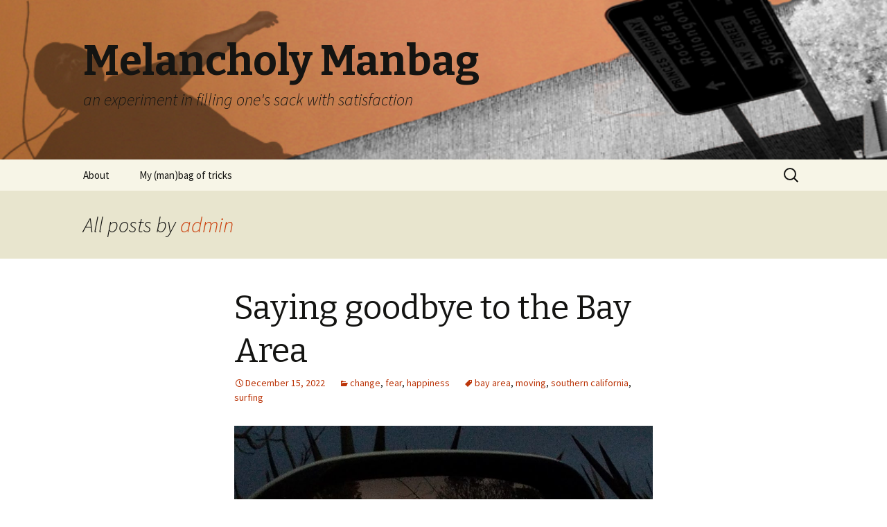

--- FILE ---
content_type: text/html; charset=UTF-8
request_url: https://melancholymanbag.com/?author=1
body_size: 36416
content:
<!DOCTYPE html>
<!--[if IE 7]>
<html class="ie ie7" lang="en-US">
<![endif]-->
<!--[if IE 8]>
<html class="ie ie8" lang="en-US">
<![endif]-->
<!--[if !(IE 7) & !(IE 8)]><!-->
<html lang="en-US">
<!--<![endif]-->
<head>
	<meta charset="UTF-8">
	<meta name="viewport" content="width=device-width">
	<title>admin | Melancholy Manbag</title>
	<link rel="profile" href="https://gmpg.org/xfn/11">
	<link rel="pingback" href="https://melancholymanbag.com/xmlrpc.php">
	<!--[if lt IE 9]>
	<script src="https://melancholymanbag.com/wp-content/themes/twentythirteen/js/html5.js?ver=3.7.0"></script>
	<![endif]-->
	<meta name='robots' content='max-image-preview:large' />
<link rel='dns-prefetch' href='//fonts.googleapis.com' />
<link href='https://fonts.gstatic.com' crossorigin rel='preconnect' />
<link rel="alternate" type="application/rss+xml" title="Melancholy Manbag &raquo; Feed" href="https://melancholymanbag.com/?feed=rss2" />
<link rel="alternate" type="application/rss+xml" title="Melancholy Manbag &raquo; Comments Feed" href="https://melancholymanbag.com/?feed=comments-rss2" />
<link rel="alternate" type="application/rss+xml" title="Melancholy Manbag &raquo; Posts by admin Feed" href="https://melancholymanbag.com/?feed=rss2&#038;author=1" />
<style id='wp-img-auto-sizes-contain-inline-css'>
img:is([sizes=auto i],[sizes^="auto," i]){contain-intrinsic-size:3000px 1500px}
/*# sourceURL=wp-img-auto-sizes-contain-inline-css */
</style>
<style id='wp-emoji-styles-inline-css'>

	img.wp-smiley, img.emoji {
		display: inline !important;
		border: none !important;
		box-shadow: none !important;
		height: 1em !important;
		width: 1em !important;
		margin: 0 0.07em !important;
		vertical-align: -0.1em !important;
		background: none !important;
		padding: 0 !important;
	}
/*# sourceURL=wp-emoji-styles-inline-css */
</style>
<style id='wp-block-library-inline-css'>
:root{--wp-block-synced-color:#7a00df;--wp-block-synced-color--rgb:122,0,223;--wp-bound-block-color:var(--wp-block-synced-color);--wp-editor-canvas-background:#ddd;--wp-admin-theme-color:#007cba;--wp-admin-theme-color--rgb:0,124,186;--wp-admin-theme-color-darker-10:#006ba1;--wp-admin-theme-color-darker-10--rgb:0,107,160.5;--wp-admin-theme-color-darker-20:#005a87;--wp-admin-theme-color-darker-20--rgb:0,90,135;--wp-admin-border-width-focus:2px}@media (min-resolution:192dpi){:root{--wp-admin-border-width-focus:1.5px}}.wp-element-button{cursor:pointer}:root .has-very-light-gray-background-color{background-color:#eee}:root .has-very-dark-gray-background-color{background-color:#313131}:root .has-very-light-gray-color{color:#eee}:root .has-very-dark-gray-color{color:#313131}:root .has-vivid-green-cyan-to-vivid-cyan-blue-gradient-background{background:linear-gradient(135deg,#00d084,#0693e3)}:root .has-purple-crush-gradient-background{background:linear-gradient(135deg,#34e2e4,#4721fb 50%,#ab1dfe)}:root .has-hazy-dawn-gradient-background{background:linear-gradient(135deg,#faaca8,#dad0ec)}:root .has-subdued-olive-gradient-background{background:linear-gradient(135deg,#fafae1,#67a671)}:root .has-atomic-cream-gradient-background{background:linear-gradient(135deg,#fdd79a,#004a59)}:root .has-nightshade-gradient-background{background:linear-gradient(135deg,#330968,#31cdcf)}:root .has-midnight-gradient-background{background:linear-gradient(135deg,#020381,#2874fc)}:root{--wp--preset--font-size--normal:16px;--wp--preset--font-size--huge:42px}.has-regular-font-size{font-size:1em}.has-larger-font-size{font-size:2.625em}.has-normal-font-size{font-size:var(--wp--preset--font-size--normal)}.has-huge-font-size{font-size:var(--wp--preset--font-size--huge)}.has-text-align-center{text-align:center}.has-text-align-left{text-align:left}.has-text-align-right{text-align:right}.has-fit-text{white-space:nowrap!important}#end-resizable-editor-section{display:none}.aligncenter{clear:both}.items-justified-left{justify-content:flex-start}.items-justified-center{justify-content:center}.items-justified-right{justify-content:flex-end}.items-justified-space-between{justify-content:space-between}.screen-reader-text{border:0;clip-path:inset(50%);height:1px;margin:-1px;overflow:hidden;padding:0;position:absolute;width:1px;word-wrap:normal!important}.screen-reader-text:focus{background-color:#ddd;clip-path:none;color:#444;display:block;font-size:1em;height:auto;left:5px;line-height:normal;padding:15px 23px 14px;text-decoration:none;top:5px;width:auto;z-index:100000}html :where(.has-border-color){border-style:solid}html :where([style*=border-top-color]){border-top-style:solid}html :where([style*=border-right-color]){border-right-style:solid}html :where([style*=border-bottom-color]){border-bottom-style:solid}html :where([style*=border-left-color]){border-left-style:solid}html :where([style*=border-width]){border-style:solid}html :where([style*=border-top-width]){border-top-style:solid}html :where([style*=border-right-width]){border-right-style:solid}html :where([style*=border-bottom-width]){border-bottom-style:solid}html :where([style*=border-left-width]){border-left-style:solid}html :where(img[class*=wp-image-]){height:auto;max-width:100%}:where(figure){margin:0 0 1em}html :where(.is-position-sticky){--wp-admin--admin-bar--position-offset:var(--wp-admin--admin-bar--height,0px)}@media screen and (max-width:600px){html :where(.is-position-sticky){--wp-admin--admin-bar--position-offset:0px}}

/*# sourceURL=wp-block-library-inline-css */
</style><style id='wp-block-image-inline-css'>
.wp-block-image>a,.wp-block-image>figure>a{display:inline-block}.wp-block-image img{box-sizing:border-box;height:auto;max-width:100%;vertical-align:bottom}@media not (prefers-reduced-motion){.wp-block-image img.hide{visibility:hidden}.wp-block-image img.show{animation:show-content-image .4s}}.wp-block-image[style*=border-radius] img,.wp-block-image[style*=border-radius]>a{border-radius:inherit}.wp-block-image.has-custom-border img{box-sizing:border-box}.wp-block-image.aligncenter{text-align:center}.wp-block-image.alignfull>a,.wp-block-image.alignwide>a{width:100%}.wp-block-image.alignfull img,.wp-block-image.alignwide img{height:auto;width:100%}.wp-block-image .aligncenter,.wp-block-image .alignleft,.wp-block-image .alignright,.wp-block-image.aligncenter,.wp-block-image.alignleft,.wp-block-image.alignright{display:table}.wp-block-image .aligncenter>figcaption,.wp-block-image .alignleft>figcaption,.wp-block-image .alignright>figcaption,.wp-block-image.aligncenter>figcaption,.wp-block-image.alignleft>figcaption,.wp-block-image.alignright>figcaption{caption-side:bottom;display:table-caption}.wp-block-image .alignleft{float:left;margin:.5em 1em .5em 0}.wp-block-image .alignright{float:right;margin:.5em 0 .5em 1em}.wp-block-image .aligncenter{margin-left:auto;margin-right:auto}.wp-block-image :where(figcaption){margin-bottom:1em;margin-top:.5em}.wp-block-image.is-style-circle-mask img{border-radius:9999px}@supports ((-webkit-mask-image:none) or (mask-image:none)) or (-webkit-mask-image:none){.wp-block-image.is-style-circle-mask img{border-radius:0;-webkit-mask-image:url('data:image/svg+xml;utf8,<svg viewBox="0 0 100 100" xmlns="http://www.w3.org/2000/svg"><circle cx="50" cy="50" r="50"/></svg>');mask-image:url('data:image/svg+xml;utf8,<svg viewBox="0 0 100 100" xmlns="http://www.w3.org/2000/svg"><circle cx="50" cy="50" r="50"/></svg>');mask-mode:alpha;-webkit-mask-position:center;mask-position:center;-webkit-mask-repeat:no-repeat;mask-repeat:no-repeat;-webkit-mask-size:contain;mask-size:contain}}:root :where(.wp-block-image.is-style-rounded img,.wp-block-image .is-style-rounded img){border-radius:9999px}.wp-block-image figure{margin:0}.wp-lightbox-container{display:flex;flex-direction:column;position:relative}.wp-lightbox-container img{cursor:zoom-in}.wp-lightbox-container img:hover+button{opacity:1}.wp-lightbox-container button{align-items:center;backdrop-filter:blur(16px) saturate(180%);background-color:#5a5a5a40;border:none;border-radius:4px;cursor:zoom-in;display:flex;height:20px;justify-content:center;opacity:0;padding:0;position:absolute;right:16px;text-align:center;top:16px;width:20px;z-index:100}@media not (prefers-reduced-motion){.wp-lightbox-container button{transition:opacity .2s ease}}.wp-lightbox-container button:focus-visible{outline:3px auto #5a5a5a40;outline:3px auto -webkit-focus-ring-color;outline-offset:3px}.wp-lightbox-container button:hover{cursor:pointer;opacity:1}.wp-lightbox-container button:focus{opacity:1}.wp-lightbox-container button:focus,.wp-lightbox-container button:hover,.wp-lightbox-container button:not(:hover):not(:active):not(.has-background){background-color:#5a5a5a40;border:none}.wp-lightbox-overlay{box-sizing:border-box;cursor:zoom-out;height:100vh;left:0;overflow:hidden;position:fixed;top:0;visibility:hidden;width:100%;z-index:100000}.wp-lightbox-overlay .close-button{align-items:center;cursor:pointer;display:flex;justify-content:center;min-height:40px;min-width:40px;padding:0;position:absolute;right:calc(env(safe-area-inset-right) + 16px);top:calc(env(safe-area-inset-top) + 16px);z-index:5000000}.wp-lightbox-overlay .close-button:focus,.wp-lightbox-overlay .close-button:hover,.wp-lightbox-overlay .close-button:not(:hover):not(:active):not(.has-background){background:none;border:none}.wp-lightbox-overlay .lightbox-image-container{height:var(--wp--lightbox-container-height);left:50%;overflow:hidden;position:absolute;top:50%;transform:translate(-50%,-50%);transform-origin:top left;width:var(--wp--lightbox-container-width);z-index:9999999999}.wp-lightbox-overlay .wp-block-image{align-items:center;box-sizing:border-box;display:flex;height:100%;justify-content:center;margin:0;position:relative;transform-origin:0 0;width:100%;z-index:3000000}.wp-lightbox-overlay .wp-block-image img{height:var(--wp--lightbox-image-height);min-height:var(--wp--lightbox-image-height);min-width:var(--wp--lightbox-image-width);width:var(--wp--lightbox-image-width)}.wp-lightbox-overlay .wp-block-image figcaption{display:none}.wp-lightbox-overlay button{background:none;border:none}.wp-lightbox-overlay .scrim{background-color:#fff;height:100%;opacity:.9;position:absolute;width:100%;z-index:2000000}.wp-lightbox-overlay.active{visibility:visible}@media not (prefers-reduced-motion){.wp-lightbox-overlay.active{animation:turn-on-visibility .25s both}.wp-lightbox-overlay.active img{animation:turn-on-visibility .35s both}.wp-lightbox-overlay.show-closing-animation:not(.active){animation:turn-off-visibility .35s both}.wp-lightbox-overlay.show-closing-animation:not(.active) img{animation:turn-off-visibility .25s both}.wp-lightbox-overlay.zoom.active{animation:none;opacity:1;visibility:visible}.wp-lightbox-overlay.zoom.active .lightbox-image-container{animation:lightbox-zoom-in .4s}.wp-lightbox-overlay.zoom.active .lightbox-image-container img{animation:none}.wp-lightbox-overlay.zoom.active .scrim{animation:turn-on-visibility .4s forwards}.wp-lightbox-overlay.zoom.show-closing-animation:not(.active){animation:none}.wp-lightbox-overlay.zoom.show-closing-animation:not(.active) .lightbox-image-container{animation:lightbox-zoom-out .4s}.wp-lightbox-overlay.zoom.show-closing-animation:not(.active) .lightbox-image-container img{animation:none}.wp-lightbox-overlay.zoom.show-closing-animation:not(.active) .scrim{animation:turn-off-visibility .4s forwards}}@keyframes show-content-image{0%{visibility:hidden}99%{visibility:hidden}to{visibility:visible}}@keyframes turn-on-visibility{0%{opacity:0}to{opacity:1}}@keyframes turn-off-visibility{0%{opacity:1;visibility:visible}99%{opacity:0;visibility:visible}to{opacity:0;visibility:hidden}}@keyframes lightbox-zoom-in{0%{transform:translate(calc((-100vw + var(--wp--lightbox-scrollbar-width))/2 + var(--wp--lightbox-initial-left-position)),calc(-50vh + var(--wp--lightbox-initial-top-position))) scale(var(--wp--lightbox-scale))}to{transform:translate(-50%,-50%) scale(1)}}@keyframes lightbox-zoom-out{0%{transform:translate(-50%,-50%) scale(1);visibility:visible}99%{visibility:visible}to{transform:translate(calc((-100vw + var(--wp--lightbox-scrollbar-width))/2 + var(--wp--lightbox-initial-left-position)),calc(-50vh + var(--wp--lightbox-initial-top-position))) scale(var(--wp--lightbox-scale));visibility:hidden}}
/*# sourceURL=https://melancholymanbag.com/wp-includes/blocks/image/style.min.css */
</style>
<style id='wp-block-image-theme-inline-css'>
:root :where(.wp-block-image figcaption){color:#555;font-size:13px;text-align:center}.is-dark-theme :root :where(.wp-block-image figcaption){color:#ffffffa6}.wp-block-image{margin:0 0 1em}
/*# sourceURL=https://melancholymanbag.com/wp-includes/blocks/image/theme.min.css */
</style>
<style id='wp-block-paragraph-inline-css'>
.is-small-text{font-size:.875em}.is-regular-text{font-size:1em}.is-large-text{font-size:2.25em}.is-larger-text{font-size:3em}.has-drop-cap:not(:focus):first-letter{float:left;font-size:8.4em;font-style:normal;font-weight:100;line-height:.68;margin:.05em .1em 0 0;text-transform:uppercase}body.rtl .has-drop-cap:not(:focus):first-letter{float:none;margin-left:.1em}p.has-drop-cap.has-background{overflow:hidden}:root :where(p.has-background){padding:1.25em 2.375em}:where(p.has-text-color:not(.has-link-color)) a{color:inherit}p.has-text-align-left[style*="writing-mode:vertical-lr"],p.has-text-align-right[style*="writing-mode:vertical-rl"]{rotate:180deg}
/*# sourceURL=https://melancholymanbag.com/wp-includes/blocks/paragraph/style.min.css */
</style>
<style id='global-styles-inline-css'>
:root{--wp--preset--aspect-ratio--square: 1;--wp--preset--aspect-ratio--4-3: 4/3;--wp--preset--aspect-ratio--3-4: 3/4;--wp--preset--aspect-ratio--3-2: 3/2;--wp--preset--aspect-ratio--2-3: 2/3;--wp--preset--aspect-ratio--16-9: 16/9;--wp--preset--aspect-ratio--9-16: 9/16;--wp--preset--color--black: #000000;--wp--preset--color--cyan-bluish-gray: #abb8c3;--wp--preset--color--white: #fff;--wp--preset--color--pale-pink: #f78da7;--wp--preset--color--vivid-red: #cf2e2e;--wp--preset--color--luminous-vivid-orange: #ff6900;--wp--preset--color--luminous-vivid-amber: #fcb900;--wp--preset--color--light-green-cyan: #7bdcb5;--wp--preset--color--vivid-green-cyan: #00d084;--wp--preset--color--pale-cyan-blue: #8ed1fc;--wp--preset--color--vivid-cyan-blue: #0693e3;--wp--preset--color--vivid-purple: #9b51e0;--wp--preset--color--dark-gray: #141412;--wp--preset--color--red: #bc360a;--wp--preset--color--medium-orange: #db572f;--wp--preset--color--light-orange: #ea9629;--wp--preset--color--yellow: #fbca3c;--wp--preset--color--dark-brown: #220e10;--wp--preset--color--medium-brown: #722d19;--wp--preset--color--light-brown: #eadaa6;--wp--preset--color--beige: #e8e5ce;--wp--preset--color--off-white: #f7f5e7;--wp--preset--gradient--vivid-cyan-blue-to-vivid-purple: linear-gradient(135deg,rgb(6,147,227) 0%,rgb(155,81,224) 100%);--wp--preset--gradient--light-green-cyan-to-vivid-green-cyan: linear-gradient(135deg,rgb(122,220,180) 0%,rgb(0,208,130) 100%);--wp--preset--gradient--luminous-vivid-amber-to-luminous-vivid-orange: linear-gradient(135deg,rgb(252,185,0) 0%,rgb(255,105,0) 100%);--wp--preset--gradient--luminous-vivid-orange-to-vivid-red: linear-gradient(135deg,rgb(255,105,0) 0%,rgb(207,46,46) 100%);--wp--preset--gradient--very-light-gray-to-cyan-bluish-gray: linear-gradient(135deg,rgb(238,238,238) 0%,rgb(169,184,195) 100%);--wp--preset--gradient--cool-to-warm-spectrum: linear-gradient(135deg,rgb(74,234,220) 0%,rgb(151,120,209) 20%,rgb(207,42,186) 40%,rgb(238,44,130) 60%,rgb(251,105,98) 80%,rgb(254,248,76) 100%);--wp--preset--gradient--blush-light-purple: linear-gradient(135deg,rgb(255,206,236) 0%,rgb(152,150,240) 100%);--wp--preset--gradient--blush-bordeaux: linear-gradient(135deg,rgb(254,205,165) 0%,rgb(254,45,45) 50%,rgb(107,0,62) 100%);--wp--preset--gradient--luminous-dusk: linear-gradient(135deg,rgb(255,203,112) 0%,rgb(199,81,192) 50%,rgb(65,88,208) 100%);--wp--preset--gradient--pale-ocean: linear-gradient(135deg,rgb(255,245,203) 0%,rgb(182,227,212) 50%,rgb(51,167,181) 100%);--wp--preset--gradient--electric-grass: linear-gradient(135deg,rgb(202,248,128) 0%,rgb(113,206,126) 100%);--wp--preset--gradient--midnight: linear-gradient(135deg,rgb(2,3,129) 0%,rgb(40,116,252) 100%);--wp--preset--gradient--autumn-brown: linear-gradient(135deg, rgba(226,45,15,1) 0%, rgba(158,25,13,1) 100%);--wp--preset--gradient--sunset-yellow: linear-gradient(135deg, rgba(233,139,41,1) 0%, rgba(238,179,95,1) 100%);--wp--preset--gradient--light-sky: linear-gradient(135deg,rgba(228,228,228,1.0) 0%,rgba(208,225,252,1.0) 100%);--wp--preset--gradient--dark-sky: linear-gradient(135deg,rgba(0,0,0,1.0) 0%,rgba(56,61,69,1.0) 100%);--wp--preset--font-size--small: 13px;--wp--preset--font-size--medium: 20px;--wp--preset--font-size--large: 36px;--wp--preset--font-size--x-large: 42px;--wp--preset--spacing--20: 0.44rem;--wp--preset--spacing--30: 0.67rem;--wp--preset--spacing--40: 1rem;--wp--preset--spacing--50: 1.5rem;--wp--preset--spacing--60: 2.25rem;--wp--preset--spacing--70: 3.38rem;--wp--preset--spacing--80: 5.06rem;--wp--preset--shadow--natural: 6px 6px 9px rgba(0, 0, 0, 0.2);--wp--preset--shadow--deep: 12px 12px 50px rgba(0, 0, 0, 0.4);--wp--preset--shadow--sharp: 6px 6px 0px rgba(0, 0, 0, 0.2);--wp--preset--shadow--outlined: 6px 6px 0px -3px rgb(255, 255, 255), 6px 6px rgb(0, 0, 0);--wp--preset--shadow--crisp: 6px 6px 0px rgb(0, 0, 0);}:where(.is-layout-flex){gap: 0.5em;}:where(.is-layout-grid){gap: 0.5em;}body .is-layout-flex{display: flex;}.is-layout-flex{flex-wrap: wrap;align-items: center;}.is-layout-flex > :is(*, div){margin: 0;}body .is-layout-grid{display: grid;}.is-layout-grid > :is(*, div){margin: 0;}:where(.wp-block-columns.is-layout-flex){gap: 2em;}:where(.wp-block-columns.is-layout-grid){gap: 2em;}:where(.wp-block-post-template.is-layout-flex){gap: 1.25em;}:where(.wp-block-post-template.is-layout-grid){gap: 1.25em;}.has-black-color{color: var(--wp--preset--color--black) !important;}.has-cyan-bluish-gray-color{color: var(--wp--preset--color--cyan-bluish-gray) !important;}.has-white-color{color: var(--wp--preset--color--white) !important;}.has-pale-pink-color{color: var(--wp--preset--color--pale-pink) !important;}.has-vivid-red-color{color: var(--wp--preset--color--vivid-red) !important;}.has-luminous-vivid-orange-color{color: var(--wp--preset--color--luminous-vivid-orange) !important;}.has-luminous-vivid-amber-color{color: var(--wp--preset--color--luminous-vivid-amber) !important;}.has-light-green-cyan-color{color: var(--wp--preset--color--light-green-cyan) !important;}.has-vivid-green-cyan-color{color: var(--wp--preset--color--vivid-green-cyan) !important;}.has-pale-cyan-blue-color{color: var(--wp--preset--color--pale-cyan-blue) !important;}.has-vivid-cyan-blue-color{color: var(--wp--preset--color--vivid-cyan-blue) !important;}.has-vivid-purple-color{color: var(--wp--preset--color--vivid-purple) !important;}.has-black-background-color{background-color: var(--wp--preset--color--black) !important;}.has-cyan-bluish-gray-background-color{background-color: var(--wp--preset--color--cyan-bluish-gray) !important;}.has-white-background-color{background-color: var(--wp--preset--color--white) !important;}.has-pale-pink-background-color{background-color: var(--wp--preset--color--pale-pink) !important;}.has-vivid-red-background-color{background-color: var(--wp--preset--color--vivid-red) !important;}.has-luminous-vivid-orange-background-color{background-color: var(--wp--preset--color--luminous-vivid-orange) !important;}.has-luminous-vivid-amber-background-color{background-color: var(--wp--preset--color--luminous-vivid-amber) !important;}.has-light-green-cyan-background-color{background-color: var(--wp--preset--color--light-green-cyan) !important;}.has-vivid-green-cyan-background-color{background-color: var(--wp--preset--color--vivid-green-cyan) !important;}.has-pale-cyan-blue-background-color{background-color: var(--wp--preset--color--pale-cyan-blue) !important;}.has-vivid-cyan-blue-background-color{background-color: var(--wp--preset--color--vivid-cyan-blue) !important;}.has-vivid-purple-background-color{background-color: var(--wp--preset--color--vivid-purple) !important;}.has-black-border-color{border-color: var(--wp--preset--color--black) !important;}.has-cyan-bluish-gray-border-color{border-color: var(--wp--preset--color--cyan-bluish-gray) !important;}.has-white-border-color{border-color: var(--wp--preset--color--white) !important;}.has-pale-pink-border-color{border-color: var(--wp--preset--color--pale-pink) !important;}.has-vivid-red-border-color{border-color: var(--wp--preset--color--vivid-red) !important;}.has-luminous-vivid-orange-border-color{border-color: var(--wp--preset--color--luminous-vivid-orange) !important;}.has-luminous-vivid-amber-border-color{border-color: var(--wp--preset--color--luminous-vivid-amber) !important;}.has-light-green-cyan-border-color{border-color: var(--wp--preset--color--light-green-cyan) !important;}.has-vivid-green-cyan-border-color{border-color: var(--wp--preset--color--vivid-green-cyan) !important;}.has-pale-cyan-blue-border-color{border-color: var(--wp--preset--color--pale-cyan-blue) !important;}.has-vivid-cyan-blue-border-color{border-color: var(--wp--preset--color--vivid-cyan-blue) !important;}.has-vivid-purple-border-color{border-color: var(--wp--preset--color--vivid-purple) !important;}.has-vivid-cyan-blue-to-vivid-purple-gradient-background{background: var(--wp--preset--gradient--vivid-cyan-blue-to-vivid-purple) !important;}.has-light-green-cyan-to-vivid-green-cyan-gradient-background{background: var(--wp--preset--gradient--light-green-cyan-to-vivid-green-cyan) !important;}.has-luminous-vivid-amber-to-luminous-vivid-orange-gradient-background{background: var(--wp--preset--gradient--luminous-vivid-amber-to-luminous-vivid-orange) !important;}.has-luminous-vivid-orange-to-vivid-red-gradient-background{background: var(--wp--preset--gradient--luminous-vivid-orange-to-vivid-red) !important;}.has-very-light-gray-to-cyan-bluish-gray-gradient-background{background: var(--wp--preset--gradient--very-light-gray-to-cyan-bluish-gray) !important;}.has-cool-to-warm-spectrum-gradient-background{background: var(--wp--preset--gradient--cool-to-warm-spectrum) !important;}.has-blush-light-purple-gradient-background{background: var(--wp--preset--gradient--blush-light-purple) !important;}.has-blush-bordeaux-gradient-background{background: var(--wp--preset--gradient--blush-bordeaux) !important;}.has-luminous-dusk-gradient-background{background: var(--wp--preset--gradient--luminous-dusk) !important;}.has-pale-ocean-gradient-background{background: var(--wp--preset--gradient--pale-ocean) !important;}.has-electric-grass-gradient-background{background: var(--wp--preset--gradient--electric-grass) !important;}.has-midnight-gradient-background{background: var(--wp--preset--gradient--midnight) !important;}.has-small-font-size{font-size: var(--wp--preset--font-size--small) !important;}.has-medium-font-size{font-size: var(--wp--preset--font-size--medium) !important;}.has-large-font-size{font-size: var(--wp--preset--font-size--large) !important;}.has-x-large-font-size{font-size: var(--wp--preset--font-size--x-large) !important;}
/*# sourceURL=global-styles-inline-css */
</style>

<style id='classic-theme-styles-inline-css'>
/*! This file is auto-generated */
.wp-block-button__link{color:#fff;background-color:#32373c;border-radius:9999px;box-shadow:none;text-decoration:none;padding:calc(.667em + 2px) calc(1.333em + 2px);font-size:1.125em}.wp-block-file__button{background:#32373c;color:#fff;text-decoration:none}
/*# sourceURL=/wp-includes/css/classic-themes.min.css */
</style>
<link rel='stylesheet' id='twentythirteen-fonts-css' href='https://fonts.googleapis.com/css?family=Source+Sans+Pro%3A300%2C400%2C700%2C300italic%2C400italic%2C700italic%7CBitter%3A400%2C700&#038;subset=latin%2Clatin-ext&#038;display=fallback' media='all' />
<link rel='stylesheet' id='genericons-css' href='https://melancholymanbag.com/wp-content/themes/twentythirteen/genericons/genericons.css?ver=3.0.3' media='all' />
<link rel='stylesheet' id='twentythirteen-style-css' href='https://melancholymanbag.com/wp-content/themes/twentythirteen/style.css?ver=20221101' media='all' />
<link rel='stylesheet' id='twentythirteen-block-style-css' href='https://melancholymanbag.com/wp-content/themes/twentythirteen/css/blocks.css?ver=20210622' media='all' />
<script src="https://melancholymanbag.com/wp-includes/js/jquery/jquery.min.js?ver=3.7.1" id="jquery-core-js"></script>
<script src="https://melancholymanbag.com/wp-includes/js/jquery/jquery-migrate.min.js?ver=3.4.1" id="jquery-migrate-js"></script>
<link rel="https://api.w.org/" href="https://melancholymanbag.com/index.php?rest_route=/" /><link rel="alternate" title="JSON" type="application/json" href="https://melancholymanbag.com/index.php?rest_route=/wp/v2/users/1" /><link rel="EditURI" type="application/rsd+xml" title="RSD" href="https://melancholymanbag.com/xmlrpc.php?rsd" />
<meta name="generator" content="WordPress 6.9" />
<style>.recentcomments a{display:inline !important;padding:0 !important;margin:0 !important;}</style>	<style type="text/css" id="twentythirteen-header-css">
		.site-header {
		background: url(https://melancholymanbag.com/wp-content/uploads/2013/01/headerduster2.jpg) no-repeat scroll top;
		background-size: 1600px auto;
	}
	@media (max-width: 767px) {
		.site-header {
			background-size: 768px auto;
		}
	}
	@media (max-width: 359px) {
		.site-header {
			background-size: 360px auto;
		}
	}
			</style>
	</head>

<body class="archive author author-admin author-1 wp-embed-responsive wp-theme-twentythirteen single-author">
		<div id="page" class="hfeed site">
		<header id="masthead" class="site-header">
			<a class="home-link" href="https://melancholymanbag.com/" title="Melancholy Manbag" rel="home">
				<h1 class="site-title">Melancholy Manbag</h1>
				<h2 class="site-description">an experiment in filling one&#039;s sack with satisfaction</h2>
			</a>

			<div id="navbar" class="navbar">
				<nav id="site-navigation" class="navigation main-navigation">
					<button class="menu-toggle">Menu</button>
					<a class="screen-reader-text skip-link" href="#content" title="Skip to content">Skip to content</a>
					<div id="primary-menu" class="nav-menu"><ul>
<li class="page_item page-item-2"><a href="https://melancholymanbag.com/?page_id=2">About</a></li>
<li class="page_item page-item-59"><a href="https://melancholymanbag.com/?page_id=59">My (man)bag of tricks</a></li>
</ul></div>
					<form role="search" method="get" class="search-form" action="https://melancholymanbag.com/">
				<label>
					<span class="screen-reader-text">Search for:</span>
					<input type="search" class="search-field" placeholder="Search &hellip;" value="" name="s" />
				</label>
				<input type="submit" class="search-submit" value="Search" />
			</form>				</nav><!-- #site-navigation -->
			</div><!-- #navbar -->
		</header><!-- #masthead -->

		<div id="main" class="site-main">

	<div id="primary" class="content-area">
		<div id="content" class="site-content" role="main">

		
			
			<header class="archive-header">
				<h1 class="archive-title">
				All posts by <span class="vcard"><a class="url fn n" href="https://melancholymanbag.com/?author=1" title="admin" rel="me">admin</a></span>				</h1>
			</header><!-- .archive-header -->

			
			
							
<article id="post-578" class="post-578 post type-post status-publish format-standard hentry category-change category-fear category-happiness tag-bay-area tag-moving tag-southern-california tag-surfing">
	<header class="entry-header">
		
				<h1 class="entry-title">
			<a href="https://melancholymanbag.com/?p=578" rel="bookmark">Saying goodbye to the Bay Area</a>
		</h1>
		
		<div class="entry-meta">
			<span class="date"><a href="https://melancholymanbag.com/?p=578" title="Permalink to Saying goodbye to the Bay Area" rel="bookmark"><time class="entry-date" datetime="2022-12-15T22:16:35-08:00">December 15, 2022</time></a></span><span class="categories-links"><a href="https://melancholymanbag.com/?cat=40" rel="category">change</a>, <a href="https://melancholymanbag.com/?cat=27" rel="category">fear</a>, <a href="https://melancholymanbag.com/?cat=7" rel="category">happiness</a></span><span class="tags-links"><a href="https://melancholymanbag.com/?tag=bay-area" rel="tag">bay area</a>, <a href="https://melancholymanbag.com/?tag=moving" rel="tag">moving</a>, <a href="https://melancholymanbag.com/?tag=southern-california" rel="tag">southern california</a>, <a href="https://melancholymanbag.com/?tag=surfing" rel="tag">surfing</a></span><span class="author vcard"><a class="url fn n" href="https://melancholymanbag.com/?author=1" title="View all posts by admin" rel="author">admin</a></span>					</div><!-- .entry-meta -->
	</header><!-- .entry-header -->

		<div class="entry-content">
		
<figure class="wp-block-image"><img fetchpriority="high" decoding="async" width="1024" height="768" src="http://melancholymanbag.com/wp-content/uploads/2022/12/mirror_sunset-1024x768.jpg" alt="" class="wp-image-579" srcset="https://melancholymanbag.com/wp-content/uploads/2022/12/mirror_sunset-1024x768.jpg 1024w, https://melancholymanbag.com/wp-content/uploads/2022/12/mirror_sunset-300x225.jpg 300w, https://melancholymanbag.com/wp-content/uploads/2022/12/mirror_sunset-768x576.jpg 768w, https://melancholymanbag.com/wp-content/uploads/2022/12/mirror_sunset-500x375.jpg 500w" sizes="(max-width: 1024px) 100vw, 1024px" /><figcaption>No Orpheus, no!</figcaption></figure>



<p><br>Holy crap. I’m moving. Sorry, WE’RE moving. After 16 years in the same place in Oakland, a frustrating house search in this area, and a house that seemed to come to us, we are moving down to coastal Orange County. </p>



<p>I feel like I should be more excited. I’ve always wanted to live near the ocean, and I’ve always wanted to be able to buy a house. I actually remember being in a Kaiser therapy group years ago for depression (it wasn’t very helpful), and feeling so upset because I felt so sure that I would never be able to afford a home in a place that I wanted to live in.&nbsp; Both of those wants had seemed out of reach until I left public service in June and went to work for a large tech company (another post that I’ve been meaning to write) that luckily didn’t have many layoffs during the recent economic downturn. &nbsp;Since my position is 100% remote, we spent the summer break and the first 7 weeks of my new employment at my in-law’s house in Orange County. It felt so good to be there. My older daughter blossomed in the junior lifeguards program. She got over her fear of waves and is mostly over her fear of seaweed, but also discovered a love for surfing and we were able to bond over that. It really repaired our relationship, it’s an amazing contrast to how we were before that stay. I loved being able to surf in the mornings or after work and also going to the beach with her. I felt better both physically and mentally from that regular contact with the water. It was also nice to get away from the difficulties of living in Oakland, the questionable safety after dark, the sirens, muggings, robberies. I’ve also grown tired of having to drive the girls everywhere. To school, to BART, to swimming in Albany and so on. The idea of having them take a local bus or bicycle to school and extracurricular activities sounds like a godsend. At the same time the Modest Mouse song <a href="https://www.youtube.com/watch?v=i1mVgmfvQRE">&#8220;Head South&#8221;</a> is playing like a soundtrack in my head</p>



<p></p>



<p><br> Despite obtaining these twin life goals, it seems that I have to work hard to remind myself about the benefits of the move and the potential it holds. &nbsp;What’s most present for me is what I am giving up, or at least moving further away from. My family (parents and sister) is the obvious one. We’ve grown used to being able to see each other on a whim; I often go over in the evenings to roast coffee at my dad and sister’s place or to just hang out, or we can invite them over for a last-minute BBQ or dinner. I can also usually send a message to the family and get have one of them watch the kids, or even have them spend the night when needed. More recently, my mom’s partner recently died from COVID while they were vacationing in South America, so it’s been a hard transition for her, and having both me and my sister around has been very helpful for her, I appreciated having her near by, we are all getting older. Things have been more difficult since my parents separated and they sold the house since we don’t have an easy place we can all spend the night at anymore, but my family’s houses are still a place of refuge in some sense. My mom and sister both cried when I told them that we had made an offer on a house down south.</p>



<p>&nbsp;Many of my friends
have moved out of the area, so that’s not as hard emotionally, although I will
miss the opportunities to see them and at times I realize that I won’t get to
see them very often at all. I’ll also miss the specific winter cold of the bay
area, Berkeley Bowl for produce,the scenery; especially the winter sunset light
on the hills, the opportunities to hear live music and eat great food, and of
course being able to meet up with former colleagues and professors. </p>



<p>Our home here, although uncomfortable in many ways since the
girls stopped sharing a bedroom, is also going to be something I’ll miss. The
space itself and the other people that live in the building have really played
an important role in our lives. We’ve created so many memories over the past 16
years. The girls have lived here their entire lives and I’ve lived here longer
than I did in the home I grew up in (that was 13 years). </p>



<p>My younger daughter became very excited about moving, after
flat out refusing, because she was having some problems at school. Yesterday,
the Wednesday of her last week, they had a small going away party for her at
school. At bed time she became emotional and started crying a bit, realizing
that she won’t be seeing many of these people again. Despite the problems at
school, I think she is realizing that she had an amazing support team of
teachers, office staff, counselors and other people looking out for her. She’s
good at making friends, but I told her it was very normal, and actually a sign
of how caring she is that she was sad about moving away from her friends. I
also reminded her that you don’t have to give up your existing friends to make
new ones. It’s times at these, and we’ve had many, that I wonder if we are making
a bad decision.</p>



<p>The other factor leading me focus on the negatives is the move
itself. So much to pack and so much to get rid of. Going through my boxes of
books and lecture notes was an odd experience. I’ve held onto those for so
long, hoping that someday I could go back and re-learn the material. But I’ve
come to some sort of understanding or acknowledgment that it probably won’t
happen. I loved learning much of that material, but I can’t necessarily justify
the time nor impose the self-discipline necessary to sit down each evening or
night and go through it all again. I have too many other things I should be
focusing on for both my personal enjoyment as well as for my current job. Earlier
this evening, I was standing by the trash bins outside, opening &nbsp;huge 3-ring binders and watching my past, what
was once a large part of my identify, fall into the recycling bin. A clear
reminder that the 20-something &nbsp;year old student,
who while never the sharpest in my cohort still had much of the math and physics
understanding to be able to follow the fluids and solids courses I was taking,
is really gone. I’m almost 50! &nbsp;</p>



<p>So here we are, our entry way taken up by boxes waiting to be fed our stuff. Trying to figure out the logistics and timing of movers and moving. The pantry getting less crowded and the lump in my throat getting a little bit bigger each day. Saying goodbye to the people, places and things we have been around for the past 16 years. I really hope we aren’t making a colossal mistake in uprooting our family. This house and life in Oakland in general has treated us well. I can only hope that our new home will bring us new found things to appreciate and grow to love. That we can create new wonderful memories, that I am intentional in seeing my family, and that the regular surfing in the ocean water will help wash away some of my anxieties and fears.</p>
	</div><!-- .entry-content -->
	
	<footer class="entry-meta">
					<div class="comments-link">
				<a href="https://melancholymanbag.com/?p=578#respond"><span class="leave-reply">Leave a comment</span></a>			</div><!-- .comments-link -->
		
			</footer><!-- .entry-meta -->
</article><!-- #post -->
							
<article id="post-573" class="post-573 post type-post status-publish format-standard hentry category-uncategorized">
	<header class="entry-header">
		
				<h1 class="entry-title">
			<a href="https://melancholymanbag.com/?p=573" rel="bookmark">Election 2020</a>
		</h1>
		
		<div class="entry-meta">
			<span class="date"><a href="https://melancholymanbag.com/?p=573" title="Permalink to Election 2020" rel="bookmark"><time class="entry-date" datetime="2020-11-03T19:57:33-08:00">November 3, 2020</time></a></span><span class="categories-links"><a href="https://melancholymanbag.com/?cat=1" rel="category">Uncategorized</a></span><span class="author vcard"><a class="url fn n" href="https://melancholymanbag.com/?author=1" title="View all posts by admin" rel="author">admin</a></span>					</div><!-- .entry-meta -->
	</header><!-- .entry-header -->

		<div class="entry-content">
		<p>As I type these words it’s a little before 8pm here in California on Election Day. It’s early, but I have the sense things aren’t going so well. I’m trying to avoid watching the news in real time. I’ve never been good at watching something, even as innocuous as a sports game, where something I really care about is on the line. Maybe that why I never became a sports fan. I guess I’m envious of people that can see politics as exciting as a sport, rather than seeing our society’s future on the line. If things are going to hell in a handbasket, I’d like a few more hours to not know that. I truly hope that tomorrow will bring good news. My daughter was asking why I can’t watch the coverage, and I don’t have a good answer. The uncertainty and fear make me feel sick. It’s like seeing the bad news trickle in is a form of torture. I let myself feel some optimism about this election in the past few weeks, but I (and millions of others) were too optimistic. Somewhere along the line I must have been hurt by disappointment. Most of my life I haven&#8217;t let myself feel too optimistic about anything. Thought is it&#8217;s better to be pleasantly surprised rather than crushed.</p>
<p>I don’t know what I’ll do if things turn out bad. Not much else but to try and put on a brave face for my kids, and keep moving forward. Nothing lasts forever.</p>
	</div><!-- .entry-content -->
	
	<footer class="entry-meta">
					<div class="comments-link">
				<a href="https://melancholymanbag.com/?p=573#respond"><span class="leave-reply">Leave a comment</span></a>			</div><!-- .comments-link -->
		
			</footer><!-- .entry-meta -->
</article><!-- #post -->
							
<article id="post-567" class="post-567 post type-post status-publish format-standard hentry category-uncategorized">
	<header class="entry-header">
		
				<h1 class="entry-title">
			<a href="https://melancholymanbag.com/?p=567" rel="bookmark">Social distancing, Melancholymanbag style</a>
		</h1>
		
		<div class="entry-meta">
			<span class="date"><a href="https://melancholymanbag.com/?p=567" title="Permalink to Social distancing, Melancholymanbag style" rel="bookmark"><time class="entry-date" datetime="2020-05-11T22:55:36-08:00">May 11, 2020</time></a></span><span class="categories-links"><a href="https://melancholymanbag.com/?cat=1" rel="category">Uncategorized</a></span><span class="author vcard"><a class="url fn n" href="https://melancholymanbag.com/?author=1" title="View all posts by admin" rel="author">admin</a></span>					</div><!-- .entry-meta -->
	</header><!-- .entry-header -->

		<div class="entry-content">
		<p><figure id="attachment_566" aria-describedby="caption-attachment-566" style="width: 2000px" class="wp-caption alignnone"><a href="http://melancholymanbag.com/?attachment_id=566" rel="attachment wp-att-566"><img decoding="async" src="http://melancholymanbag.com/wp-content/uploads/2020/05/social_distance-1.jpg" alt="" width="2000" height="1181" class="size-full wp-image-566" srcset="https://melancholymanbag.com/wp-content/uploads/2020/05/social_distance-1.jpg 2000w, https://melancholymanbag.com/wp-content/uploads/2020/05/social_distance-1-300x177.jpg 300w, https://melancholymanbag.com/wp-content/uploads/2020/05/social_distance-1-768x454.jpg 768w, https://melancholymanbag.com/wp-content/uploads/2020/05/social_distance-1-1024x605.jpg 1024w, https://melancholymanbag.com/wp-content/uploads/2020/05/social_distance-1-500x295.jpg 500w" sizes="(max-width: 2000px) 100vw, 2000px" /></a><figcaption id="caption-attachment-566" class="wp-caption-text">My wife and her sister, keeping their distance</figcaption></figure></p>
<p>When I was younger, I had a recurring fantasy scenario where I would end up trapped in a room with a girl or woman that I had a crush on. The reason didn’t matter (locked in by villains, emergency outside, earthquake, etc), what mattered is that I was with her. I guess necessities were magically taken care of. Since we were trapped together we would be forced to get to know each other, and invariably she would fall for me and we’d be unable to resist each other and have hot locked-up sex. Anyways, embarrassing reveal aside, after falling for me, we would be together and we’d be able to go back out into the normal world and live happily ever after. Eight weeks into our COVID-19 shelter-in-place, I look back at that fantasy scenario and laugh a bit, not in a mean-spirited way, but at the naivety and inexperience of that younger, hormone wracked version of me.<br />
When we first started the shelter-in-place, I wasn’t too worried. I had my wife to go through this process with, that is I wasn’t alone, and I figured the kids would make do with whatever the schools ended up doing. Granted, at that point the schools were arguing for staying open. I would be working from home, but that would mean all kinds of free time for hobbies, cooking, etc. I also don’t think I had comprehended that this would be going on for months. Another silly fantasy, but at age 45!</p>
<p>I told my wife a few weeks in, and it’s still true, that I couldn’t ask for a better person to be stuck at home with. We’ve traveled a lot together, spending time on planes, cramped buses, and trains. Stayed in small hotel rooms, basically been in each other’s faces for weeks on end. Of course we’d get annoyed with each other at some point, but in the end, we did well together, we appreciated each other’s company and felt more connected after those trips. So I didn’t my worries about being with my wife for long periods of time.</p>
<p>The wrinkle for sheltering-in-place has been the kids. Were it just my wife and I, I can imagine a scenario where we’d both work, find an excuse to take a break, talk, have sex, whatever, just enjoy each other. However, since the kids are home with us all day every day, things are much more complicated. Besides the obvious consequence of having absolutely no time alone, neither of us can do as much work as we’d like. Without our intervention (my wife is doing a much better job than me with this) the kids wouldn’t do much more than watch TV (younger one) or spend time on her phone (older one). To be fair, I would love the opportunity to read all the books I’ve been meaning to get to, and catch on up movies and tv shows, so I get it. However, school is still in session, and we are trying to get the kids to participate in their “distance learning”.</p>
<p>As my wife told me, times of duress exacerbate underlying issues. For the kids this has meant that their learning disabilities have come roaring back in full force. My younger daughter is more willing to participate in the classes and meetings, probably because there is more structure thanks to her teacher, but she still has regressed in some behaviors, and is resistant to going outside at all. My older daughter’s ADHD, and possibly other issues, seemed to be under more control before school was shifted to online but has made trying to get any school work done from home nearly impossible. For me, despite not feeling like I am experiencing my typical depression, a lot of the symptoms have surfaced. The lack of alone time, and dealing with the behaviors from my kids has made me question my competence as a father. On some level I know the girls have been thrown off by the change in schedule and their lack of social interactions that normally occur through school or sports. I also assume they are probably scared, although they don’t show it.  I look at some of my single friends, and the idea of being stuck at home without kids sounds wonderful. Does that make me a bad father? I just want to be left alone. I don’t want to have to argue with kids to go outside, or to read instead of watching Youtube videos. I want to be able to lose myself with work, then read, or watch a TV show, or share some intimacy with my wife rather than be yelled at for asking my daughter to do a single lousy math worksheet. My wife and I didn’t have much alone time before, but by the time evenings come around we are both so wiped that it seems like we have no energy for any time for connection or intimacy, so there is even less than before. I think we’ve had sex maybe once in the past 8 weeks.</p>
<p>Another theme that has been brought into relief is my age old issue of feeling that that I lack connection to people, or a sort of social isolation. I rarely see people outside of work and family to begin with, so it was a bummer to realize that socially, not a hell of a lot has changed. I can’t go to my weekly self-defense class, and I can’t go into my dad and sister’s house, (I still seem them about once a week in their back yard) but otherwise there hasn’t been a big shift in my social routine. And that bugs the fuck out of me. I try to stay in contact with friends via text, and I’ve had a couple of video meetings with a friend from grad school (who lives on the East coast), but that’s been it. Once again, I find myself in this unpleasant yet familiar place of realizing that I have a huge hole where the social aspect of my life should be. My wife often complained about having to go because she was tired, but she has a group of friends who regularly met up in person for dinners, or other events. They’ve migrated online (and she still complains), but I envy her having a friend group that can feel comfortable talking to each other even on the computer.</p>
<p>The final theme that has resurfaced are my feelings of inadequacy regarding my income and inability to provide enough to support my family enough so that we can buy a house. My older daughter loves to tell me how I have a shitty job, mostly because I don’t earn enough for us to buy a house. I used to try to explain why having a job with health benefits, flexibility and, thank goodness given the situation, incredible stability and safety of employment is not “shitty”, but now I try to not react and get to the underlying issues. I know she’s a teen, and for some reason spends hours on Zillow looking at houses, but it’s hard. My wife is resentful because she is constantly reminded that out of her siblings and most of her high school and college friends, she the only one who doesn’t own a house. On top of that she earns more than I do, and hates having to work so much AND still not be able to buy a house. We are so incredibly fortunate to have more or less stable jobs and live in a large space that despite its many faults offers us room to spread out. However, I often wonder where I went “wrong”? Was there some juncture where I could have made a different decision or decisions that would have led me to a place where I would “earn enough”? When did having a job that allows you to buy a million dollar house become the only measure of success?</p>
<p>But I can’t fight the situation. I’ve actually had an incredibly hard time fully understanding the situation or writing about what has been going on because I feel like I can’t fully process it.  In the NY Times, I read a <a href="https://www.nytimes.com/2020/05/06/opinion/coronavirus-garcia-marquez.html?utm_source=pocket-newtab" target="_blank"> letter to the deceased Gabriel García Márquez from his son </a> and he described exactly what I have been feeling</p>
<p><i>“A few weeks ago, during our first few days sequestered at home, my head was straining to explain to myself what it could all mean, or at least what could come out of it. I failed. The fog was too heavy. Now that things have become more quotidian, as things do eventually even in the most frightening wars, I am still unable to frame it all in any satisfying way” </i></p>
<p>However, it is what it is and I’m trying to adapt. Doing a shitty job of it, but trying. In regards to the kids, rather than be that crotchety old man yelling at the kids to get off his damn lawn, I’m trying to slow down in my reactions and see if I can feel compassion for them. On the mornings where I haven’t stayed up ridiculously late and naturally wake up early, I try to meditate. I regularly join my wife for her online Pilates class three times a week, and I get out at least once a day, even if it is only to walk around the block. I think it’s giving me a little bit more bandwidth, but not sure. As for the social issues and feelings of inadequacy, don’t know how to deal with those, but I’m thinking about them, and trying to cut myself a little slack at least. I also try to remind myself that we incredibly fortunate, billions of other people in the world right now are in terrible conditions. We aren’t suffering for lack of housing and food and medicine and we have our health.</p>
<p>So, as we continue into this pandemic I can say two things with certainty:</p>
<ol>
<li> My wife and I are going to have to spend some time without the kids once it becomes safe to travel and to drop off the kids somewhere. We need to re-establish our intimacy and have some fun together.</li>
<li> I’m really glad that I was never stuck in a small room for a long period with someone I was attracted to, even more so had kids been in that room.</li>
</ol>
	</div><!-- .entry-content -->
	
	<footer class="entry-meta">
					<div class="comments-link">
				<a href="https://melancholymanbag.com/?p=567#comments">One comment so far</a>			</div><!-- .comments-link -->
		
			</footer><!-- .entry-meta -->
</article><!-- #post -->
							
<article id="post-554" class="post-554 post type-post status-publish format-standard hentry category-uncategorized">
	<header class="entry-header">
		
				<h1 class="entry-title">
			<a href="https://melancholymanbag.com/?p=554" rel="bookmark">The light in the dark</a>
		</h1>
		
		<div class="entry-meta">
			<span class="date"><a href="https://melancholymanbag.com/?p=554" title="Permalink to The light in the dark" rel="bookmark"><time class="entry-date" datetime="2018-05-03T22:41:59-08:00">May 3, 2018</time></a></span><span class="categories-links"><a href="https://melancholymanbag.com/?cat=1" rel="category">Uncategorized</a></span><span class="author vcard"><a class="url fn n" href="https://melancholymanbag.com/?author=1" title="View all posts by admin" rel="author">admin</a></span>					</div><!-- .entry-meta -->
	</header><!-- .entry-header -->

		<div class="entry-content">
		<p><a href="http://melancholymanbag.com/?attachment_id=553" rel="attachment wp-att-553"><img decoding="async" src="http://melancholymanbag.com/wp-content/uploads/2018/05/DSCF7198.jpg" alt="" width="2496" height="1664" class="alignnone size-full wp-image-553" srcset="https://melancholymanbag.com/wp-content/uploads/2018/05/DSCF7198.jpg 2496w, https://melancholymanbag.com/wp-content/uploads/2018/05/DSCF7198-300x200.jpg 300w, https://melancholymanbag.com/wp-content/uploads/2018/05/DSCF7198-768x512.jpg 768w, https://melancholymanbag.com/wp-content/uploads/2018/05/DSCF7198-1024x683.jpg 1024w, https://melancholymanbag.com/wp-content/uploads/2018/05/DSCF7198-500x333.jpg 500w" sizes="(max-width: 2496px) 100vw, 2496px" /></a></p>
<p>The news has been insidiously getting to me recently, or at least since late 2016. Rules designed to protect the environment and the use of science in regulations are being rolled back, all in light of irrefutable evidence that global warming is happening and will continue. The income gap continues to grow, housing in most urban centers in this country is becoming unaffordable unless you are wealthy, and wages aren’t going up. Racism, islamophobia and xenophobia are becoming relatively accepted in many circles and no one seems to care that our president lies on a regular basis, is quietly dismantling our system of government, is actively trying to impede an investigation into his conduct or that he probably paid a porn actress to keep quiet about an affair. In the past I’ve been upset about policy decisions, but this time around it’s more than being just being upset. I often wonder if this society can save itself, or if it’s already irreparably damaged. I have tried to hold on to the hope that we as a society will come out this stronger, but I doubt it more than I believe it. Because of all this worry and despair, I think it has become harder for me to feel much of anything, so when something does move me emotionally, I take note.<br />
I ran across a story in the <a href="https://www.nytimes.com/interactive/2018/04/27/nyregion/newyork-parks-photos.html" target="_blank"> NY Times about a series of rediscovered pictures taken during the summer of 1978 in NYC </a>.</p>
<p>Apparently there was a newspaper strike that summer, and some staff photographers spent part of the summer taking photos in the city parks.  I was 3 years old in 1978, and first visited New York in the mid 90s, so I don’t have a strong emotional connection to New York but something about the photos really moved me. Perhaps it’s related to my 70s influenced melancholy or an imagined nostalgia for that time period, but move me they did. Technically, the photos were stunning, but it’s the life captured in the photos that impacted me the most. The vitality, and expressions of the people were so beautifully rendered, and perhaps looking back from Trump’s America, the sense that certain things were simpler. People aren’t absorbed in their phones, they are looking at their surroundings and interacting with each other. The photographer Joel Meyerowitz has stated that <a href= "https://www.theguardian.com/artanddesign/2018/mar/07/photography-legend-joel-meyerowitz-phones-killed-sexiness-street-most-stunning-shots" target = "_blank">cell phones have killed the sexiness of the street</a>. Cell phones are here to stay, but it’s sad to walk around these days and see people completely absorbed in their phones, often ignoring the people around them.</p>
<p>NYC in the 70s and 80s was tough, and even in the captions they mention the city being in financial ruin and everything being “busted”. I know many people were in crushing poverty and didn’t feel safe in their city, but it was moving to see that life went on, people still managed to enjoy themselves and the photographers managed to capture the beauty in that moment in time. </p>
<p>Along with photography, music has traditionally been a medium of inspiration for me, the banner image of this website is me listening to music through headphones!   I’ve actually been in a long patch where nothing has really made a big impact on me. It isn’t that I haven’t enjoyed music, but the songs or artists that really moved me were far and few between. I was afraid I was beginning to turn into Stan Marsh from Southpark, where </p>
<p><iframe loading="lazy" title="Bob Dylan sounds like shit - Southpark" width="604" height="340" src="https://www.youtube.com/embed/_H8XqA7WyLI?feature=oembed" frameborder="0" allow="accelerometer; autoplay; clipboard-write; encrypted-media; gyroscope; picture-in-picture; web-share" referrerpolicy="strict-origin-when-cross-origin" allowfullscreen></iframe> </p>
<p>all music starts sounding like shit </p>
<p>the diagnosis? turning into a cynical asshole<br />
<iframe loading="lazy" title="Cynical Asshole" width="604" height="453" src="https://www.youtube.com/embed/IkQqs9X0qnc?feature=oembed" frameborder="0" allow="accelerometer; autoplay; clipboard-write; encrypted-media; gyroscope; picture-in-picture; web-share" referrerpolicy="strict-origin-when-cross-origin" allowfullscreen></iframe></p>
<p>Last summer I accidentally discovered The Smith Street Band. The acoustics at the venue weren’t the best, so it was the energy that really drew me in, but on repeated listens I have been amazed by the lyrics. In general, I tend not to pay as much attention to lyrics and focus more on the music, but with this band everything comes together magically. For me it’s the beauty and the accessibility of the lyrics, and how each song creates a vivid world that I can relate to in an immediate way. Even though I never went through a heavy drinking phase and living in squats, I’ve had the hard breakups and gone through periods of depression<br />
<iframe loading="lazy" title="The Smith Street Band - It Kills Me To Have To Be Alive" width="604" height="453" src="https://www.youtube.com/embed/q0eJgwS0ZtE?feature=oembed" frameborder="0" allow="accelerometer; autoplay; clipboard-write; encrypted-media; gyroscope; picture-in-picture; web-share" referrerpolicy="strict-origin-when-cross-origin" allowfullscreen></iframe></p>
<p> <a href = "https://genius.com/The-smith-street-band-it-kills-me-to-have-to-be-alive-lyrics" target="_blank">lyrics here</a>. I can relate to the pain of a bad breakup and feeling disconnected and experiencing depression, and it’s somewhat heartening that the lead singer and writer, Wil Wagner, has been able to take his painful experiences and create something I find so beautiful out of them.</p>
<p>It’s also heartening to see that he too runs across the moments of strength gained from his friends and loved ones, and seems to keep a sense of optimism throughout it all.<br />
 <iframe loading="lazy" title="The Smith Street Band - Shine (Official Video)" width="604" height="340" src="https://www.youtube.com/embed/6Z-pY-aSoKQ?feature=oembed" frameborder="0" allow="accelerometer; autoplay; clipboard-write; encrypted-media; gyroscope; picture-in-picture; web-share" referrerpolicy="strict-origin-when-cross-origin" allowfullscreen></iframe><br />
<a href ="https://genius.com/The-smith-street-band-shine-lyrics" target = "_blank">lyrics here</a></p>
<p>I’ve often run across the sentiment that often great beauty comes from darkness. The pictures from New York, during the infamous late 70s and  show that there is still beauty and light to be found when the world seems dark, and The Smith Street band show me that pain and suffering can lead to eventual release and beauty. Given the direction that this country and much of the world is going, I hope that I can hold on to the beauty around me: my wife, kids, family and friends. I hope that I can savor a beautiful sunset, the certain way the late afternoon light hits different objects in our home, or a deep and genuinely felt laugh or moment of connection. I want to appreciate what I already have and being open to discovering and sharing new sources of beauty and inspiration. And I want to create and move people the way I have been moved. A lot of things are shitty in this world right now, and it’s painful to watch what is going on. I can’t change the world as a whole, and I’m in no way perfect, but I can change how the people close to me, especially my family, experience life with me.</p>
<p>As Wil Wagner writes in “Shine”</p>
<p><em>And the sun will rise<br />
In the same place every day<br />
It would be arrogant to think<br />
That we could change anything<br />
Except maybe block its rays<br />
But who would wanna do that anyway?<br />
And I will rise<br />
In a different place almost every day<br />
It would be arrogant to think<br />
That we could change anything<br />
But if you&#8217;re here to block my rays<br />
You&#8217;re gonna have to get the fuck outta my way</p>
<p>&#8216;Cause I will shine on you<br />
Like it was the only thing I ever wanted to do<br />
I will shine on you<br />
Like it was the only thing that ever mattered<br />
And all I was put on this earth to do<br />
I will shine on you</em></p>
	</div><!-- .entry-content -->
	
	<footer class="entry-meta">
					<div class="comments-link">
				<a href="https://melancholymanbag.com/?p=554#respond"><span class="leave-reply">Leave a comment</span></a>			</div><!-- .comments-link -->
		
			</footer><!-- .entry-meta -->
</article><!-- #post -->
							
<article id="post-549" class="post-549 post type-post status-publish format-standard hentry category-uncategorized">
	<header class="entry-header">
		
				<h1 class="entry-title">
			<a href="https://melancholymanbag.com/?p=549" rel="bookmark">Waves of awareness</a>
		</h1>
		
		<div class="entry-meta">
			<span class="date"><a href="https://melancholymanbag.com/?p=549" title="Permalink to Waves of awareness" rel="bookmark"><time class="entry-date" datetime="2017-08-25T07:21:14-08:00">August 25, 2017</time></a></span><span class="categories-links"><a href="https://melancholymanbag.com/?cat=1" rel="category">Uncategorized</a></span><span class="author vcard"><a class="url fn n" href="https://melancholymanbag.com/?author=1" title="View all posts by admin" rel="author">admin</a></span>					</div><!-- .entry-meta -->
	</header><!-- .entry-header -->

		<div class="entry-content">
		<p><a href="http://melancholymanbag.com/?attachment_id=548" rel="attachment wp-att-548"><img loading="lazy" decoding="async" src="http://melancholymanbag.com/wp-content/uploads/2017/08/DSCF7006.jpg" alt="DSCF7006" width="2496" height="1664" class="alignnone size-full wp-image-548" srcset="https://melancholymanbag.com/wp-content/uploads/2017/08/DSCF7006.jpg 2496w, https://melancholymanbag.com/wp-content/uploads/2017/08/DSCF7006-300x200.jpg 300w, https://melancholymanbag.com/wp-content/uploads/2017/08/DSCF7006-768x512.jpg 768w, https://melancholymanbag.com/wp-content/uploads/2017/08/DSCF7006-1024x683.jpg 1024w, https://melancholymanbag.com/wp-content/uploads/2017/08/DSCF7006-500x333.jpg 500w" sizes="auto, (max-width: 2496px) 100vw, 2496px" /></a></p>
<p>I’ve always looked forward to vacations and generally had a good time.  Part of what kept me at my last job at the university so long was that I was given very generous amounts of paid vacation(for US standards at least). The thought of only getting 10-12 days of earned vacation was unpalatable. I decided to switch jobs anyhow, and then found out that I could transfer my accrued leave to my new position, it gave me peace of mind. </p>
<p>This year my vacation felt different that I felt that I really needed it.  In the past I’ve looked forward to and enjoyed them for the change of pace and environment and the opportunity to spend more down time with the family, but it wasn’t the same sensation of needing that break. I’m not quite sure why this is. My job is not stressful and I get along relatively well with my colleagues, but perhaps being in an office all day makes me feel wiped out by the end of the week.  Other than working in fast food while I was in high school, I haven’t really experienced this before. I feel lucky that in my work since graduate school I didn’t really feel wiped from my work. I may have been tired if I stayed up late several nights in a row to get something done, but not this sense of mounting exhaustion as the week comes to an end. </p>
<p>This vacation also just was a blast. When I arrived at my in-laws house that first day, I immediately felt like I was in vacation mode, as compared to most times when it takes a few days to settle in.<br />
I surfed nearly every morning, and the conditions cooperated so the first week at least I got really enjoyable waves every day and even had a great time at Newport Beach. (Usually it’s too flat and I have to go to Huntington)There was something so invigorating about surfing good waves in the morning, then having the rest of the day open.  Just being able to be active and in the water everyday felt so healing for my mind and body.</p>
<p>Another factor that made me enjoy it so much, as silly as it sounds, is that my girls were able to get past their fear of waves enough to finally go boogie boarding. My wife only was half joking when she said that this was a dream come true for me. I don’t know if I’ll ever be fortunate enough to have one (or both) of my daughters accompany me surfing, but being able to finally play with them in the waves was a delight. My older daughter has wanted to boogie board for several years now, and despite being an strong swimmer, she had always been held back by her somewhat irrational fear of waves(anything up to her ankle was too much).  Since they  both could it enjoy the waves more, we spent much more time at the beach than our past trips. My younger daughter isn’t a strong swimmer, but still enjoyed floating on the board and having me pushing her into waves. I was grinning like an idiot the entire time. I was finally able to share an activity that is such a huge part of my life with my daughters. I felt so alive and connected to my kids.</p>
<p>I came home feeling sad to say goodbye to the carefree time we’d had, as well as the warm water and fun, but feeling content, and appreciative of my how much my daughters have grown. Being more connected to them more than usual also gave me a different perspective.</p>
<p>In the end, I think it’s the opportunities that vacations give people to reset their internal state that I appreciate. During my normal week, it’s a rush of making lunches, taking kids somewhere, going to work, coordinating pickups , heading home, eating, putting kids to bed, maybe watching  a TV show with my wife, then going to bed(usually after wasting too much time on the computer).  By being able to put my work aside, and not worry about a million things I not only have the time to do the activities that I want, but also to spend more relaxed time with the kids. We went for bike rides(another new skill for my younger daughter),  swimming, to get donuts, or ice cream on a few occasions, I just felt more engaged.  </p>
<p>I’m excited that I was able to connect more with my daughters around the beach, but at the same time I’m wary of not letting this be, in my mind, the only way I can connect with them. My father-in-law who  always laments that he doesn’t get enough time with my kids in order to connect with them also claims he can only connect with the kids when swimming. In other circumstances he just kind of tunes out. We all went to dinner with him and he basically ignored his daughter and grandkids and spent the whole dinner talking about an app he has been working on for years. To me it was kind of shocking, he doesn’t get to see his daughter or grandkids that much, but he just tuned them out the entire time! I don’t want to end up like that and through watching his interactions or lack of have intuitively known that I also have to engage the kids in activities that are meaningful to them. </p>
<p>In the end, during this last vacation to experience of sharing an activity that means a lot to me with the kids has opened my eyes or perhaps reawakened me to the pleasure of engaging more with the kids. I can come up with all sorts of excuses for why it doesn’t happen at home(e.g. they only watch TV, etc) but I want to be mindful of ways to engage with them.  As they get older, hopefully their increased skills and interests will not be outweighed by the normal desire to not want to do stuff with their parents. We’ll see.</p>
<p>Until then, I’m pretty sure I am going to take advantage of a program where I can take a 5% paycut for an additional day of earned vacation per month. I’ll be one hour short per month of what I used to earn, but I’m think that the payback in terms of time with my family (and now the physical rest from work) are very much worth it, not to mention that I think my body will need the break!</p>
	</div><!-- .entry-content -->
	
	<footer class="entry-meta">
					<div class="comments-link">
				<a href="https://melancholymanbag.com/?p=549#respond"><span class="leave-reply">Leave a comment</span></a>			</div><!-- .comments-link -->
		
			</footer><!-- .entry-meta -->
</article><!-- #post -->
							
<article id="post-535" class="post-535 post type-post status-publish format-standard hentry category-uncategorized">
	<header class="entry-header">
		
				<h1 class="entry-title">
			<a href="https://melancholymanbag.com/?p=535" rel="bookmark">Lessons from the cubicle</a>
		</h1>
		
		<div class="entry-meta">
			<span class="date"><a href="https://melancholymanbag.com/?p=535" title="Permalink to Lessons from the cubicle" rel="bookmark"><time class="entry-date" datetime="2017-03-30T22:39:16-08:00">March 30, 2017</time></a></span><span class="categories-links"><a href="https://melancholymanbag.com/?cat=1" rel="category">Uncategorized</a></span><span class="author vcard"><a class="url fn n" href="https://melancholymanbag.com/?author=1" title="View all posts by admin" rel="author">admin</a></span>					</div><!-- .entry-meta -->
	</header><!-- .entry-header -->

		<div class="entry-content">
		<p><a href="http://melancholymanbag.com/?attachment_id=537" rel="attachment wp-att-537"><img loading="lazy" decoding="async" src="http://melancholymanbag.com/wp-content/uploads/2017/03/IMG_20150825_093001.jpg" alt="IMG_20150825_093001" width="3264" height="2448" class="alignnone size-full wp-image-537" srcset="https://melancholymanbag.com/wp-content/uploads/2017/03/IMG_20150825_093001.jpg 3264w, https://melancholymanbag.com/wp-content/uploads/2017/03/IMG_20150825_093001-300x225.jpg 300w, https://melancholymanbag.com/wp-content/uploads/2017/03/IMG_20150825_093001-768x576.jpg 768w, https://melancholymanbag.com/wp-content/uploads/2017/03/IMG_20150825_093001-1024x768.jpg 1024w, https://melancholymanbag.com/wp-content/uploads/2017/03/IMG_20150825_093001-500x375.jpg 500w" sizes="auto, (max-width: 3264px) 100vw, 3264px" /></a></p>
<p>I’m now spending my days in a stereotypical cubicle. </p>
<p>I started a new job a few weeks ago. After knowing that academic research wasn’t really my thing, after 12 years I left academia, and more recently “working” at home, for what I assume is a typical office environment. I put “working” in quotes, because I am realizing that I had it pretty easy the last few years. The nature of my work shifted over time so that I very rarely had reason to head into the lab in San Francisco. I did was asked of me, but it didn’t involve too much effort, and I still had plenty of time to go to appointments, help with the kids, get distracted on side projects(although I tried to stay on task) and take my regular summer and winter vacations.</p>
<p>Now I’m a civil servant working for the state, sitting at a desk in a grey cubicle, that I am expected to be at for 8 hours a day. The vacation earned per month is less than half of what I got at the university, and even after 30 years of working it would still not reach that same amount. A surprising amount of innocuous websites are blocked by the firewall. No personal e-mail access and anything related to sports is blocked. I also run across blocked sites frequently when looking for help with different office software. Any sort of streaming is blocked and of course all web usage should be assumed to be monitored. I hit so many blocked sites(by accident) that I’m sure I’ve been flagged or something. The positive take is that it’s much harder for me to get distracted or lost down the time-vortex known as the world wide web.</p>
<p>The first 2 weeks were torture since I didn’t have much to do. I tried to keep busy on some projects that the guy next to me needed help on, but that didn’t really fill too much of my time. I did manage to spend some time taking on some online tutorials on a database programming language that I inferred I would need, but a lot of the time I just felt trapped at my desk, waiting for the clock to reach the designated hour. While things have recently begun to pick up, I’m also realizing that most people around me are swamped with the amount of work they have. I might be in the sweet spot now, where I have stuff to do but don’t have any major projects of my own to stress about.</p>
<p>What worries me, is my seeming irritation at the constraints of a “typical job”. I dislike having to sit there even if one’s work is done. It bugs me that if I have to leave a hour or two early one day for a meeting at my child’s school, it isn’t automatically understood that I can make up that time, rather than have to use up leave. It should be fine, but the fact that it could even be an issue was mind boggling to me. I was thinking more about this, and realized that I haven’t worked 40 hours in a week for a very long time, if ever(not counting being a student). I know I prefer freedom in scheduling, but perhaps I’m not willing to put in the effort to support myself with that type of job. I&#8217;ve had a few bouts of depression since I&#8217;ve started, and my wife has commented that I seem kind of down overall.</p>
<p>Despite the rough start, I’m giving myself some time before I make any hard judgment on this new position. I’m not ready to say that if my bristling at the constraints is some deep core things, or if it’s just because I haven’t had to deal with before, my stint at McDonald’s in high school excluded. And despite the expectation of being swamped in the future, I’m still looking for areas where I might be able to bring my interests into the work that is asked of me. I’m currently looking into visualization of big data, and am trying to learn how to get existing data into a format compatible with <a href= https://en.wikipedia.org/wiki/Graph_theory" target="_blank">Network Graphs</a> I’m not sure it’ll be useful, or that anyone will care, but at least it gives me something that is interesting to me to do.</p>
<p>A few years ago if I had found myself in this position I would have become despondent. I would have felt trapped and been beating myself up for giving up my former work environment for where I am now. I miss the flexibility of my old position, and the lack of it now is adding to my wife’s stress, but there were a lot of things about that job that I didn’t like. What I’ve most learned after all these years, is that I don’t have to stay in something that I don’t like. I actually found some notes from some therapy sessions in grad school(about 14 years ago) and one of the points my therapist was trying to make at the time was that the choices I make are very rarely irreversible. That message has been to me for about 14 years, but it’s only recently that it&#8217;s begun to sink in. It’s a lot easier to keep going and be curious (despite the frustrations and bouts of depression) about my new job when I know I can quit or find something else if I decide to.</p>
<p>So, even though I long for the weekends in a way that I never have before, I’m still trying to keep my curiosity alive and learn what I can in my new position. Not only about the work itself, but also the experience of working in what to me is a radically new environment. I’m enjoying not having to drive or BART into San Francisco,I read about some <a href="http://www.sfgate.com/news/article/BART-stoppage-causes-unbelievable-surge-prices-11030582.php" target="_blank">horrendous BART delays</a> last week, but rather riding my bike. In the 3 weeks since I’ve started biking it no longer hurts to sit on the bike saddle, and I can make it up all the way the big hill heading home. It’s a very short ride so I’m still not getting the exercise I need but it’s something, and I enjoy it. I was able to transfer my unused sick and vacation leave from the university to my state job, which gives me a buffer at puts me more at ease. It’s also nice not taking work home with me, scheduling around the girls is difficult, but when I’m home I’m done (other than catching up on my personal e-mails). All in all, it’s important for me to remember that every job will have its advantages and disadvantages, and perhaps I’ll come to value the advantages of this job. Hell, it may even be time to decorate my cubicle.</p>
	</div><!-- .entry-content -->
	
	<footer class="entry-meta">
					<div class="comments-link">
				<a href="https://melancholymanbag.com/?p=535#respond"><span class="leave-reply">Leave a comment</span></a>			</div><!-- .comments-link -->
		
			</footer><!-- .entry-meta -->
</article><!-- #post -->
							
<article id="post-526" class="post-526 post type-post status-publish format-standard hentry category-uncategorized">
	<header class="entry-header">
		
				<h1 class="entry-title">
			<a href="https://melancholymanbag.com/?p=526" rel="bookmark">Housing in a new era</a>
		</h1>
		
		<div class="entry-meta">
			<span class="date"><a href="https://melancholymanbag.com/?p=526" title="Permalink to Housing in a new era" rel="bookmark"><time class="entry-date" datetime="2016-11-17T23:00:21-08:00">November 17, 2016</time></a></span><span class="categories-links"><a href="https://melancholymanbag.com/?cat=1" rel="category">Uncategorized</a></span><span class="author vcard"><a class="url fn n" href="https://melancholymanbag.com/?author=1" title="View all posts by admin" rel="author">admin</a></span>					</div><!-- .entry-meta -->
	</header><!-- .entry-header -->

		<div class="entry-content">
		<p><a href="http://melancholymanbag.com/?attachment_id=525" rel="attachment wp-att-525"><img loading="lazy" decoding="async" src="http://melancholymanbag.com/wp-content/uploads/2016/11/cophouse.png" alt="cophouse" width="1200" height="675" class="alignnone size-full wp-image-525" srcset="https://melancholymanbag.com/wp-content/uploads/2016/11/cophouse.png 1200w, https://melancholymanbag.com/wp-content/uploads/2016/11/cophouse-300x169.png 300w, https://melancholymanbag.com/wp-content/uploads/2016/11/cophouse-768x432.png 768w, https://melancholymanbag.com/wp-content/uploads/2016/11/cophouse-1024x576.png 1024w, https://melancholymanbag.com/wp-content/uploads/2016/11/cophouse-500x281.png 500w" sizes="auto, (max-width: 1200px) 100vw, 1200px" /></a></p>
<p>It was a fruit tree that kicked off the internal housing debate this year. Fall is probably my favorite time of the year, as I’ve mentioned before, and <a href="https://ww2.kqed.org/bayareabites/2008/12/13/hachiya-persimmons/" target="_blank">Hachiya persimmons</a> are a symbol of it’s onset. There’s something very poetic about the fruit(technically berries) turning from green to orange as the leaves of the tree go from green to brown and eventually drop. I’m not referring to <a href="http://ww2.kqed.org/bayareabites/2008/11/06/fuyu-persimmons/" target="_blank">Fuyu persimmons</a>, that you can slice up like an apple, but the ones that have to be really mushy, like a sack of jelly before you eat them or your gums feel dried out and nasty for a few hours.  There is something about the forced wait to enjoy those that mirrors the idea of waiting for fall and for all that comes. Those are the ones I was taught to love by my mom when we lived in Davis. </p>
<p>Recently we were up in the Berkeley Hills at an acquaintance’s house and besides a great view of the bay, they had an enormous Hachiya persimmon tree abutting the two levels of deck at the back of the house. I suddenly missed having fruit trees like we did at the two houses I lived in with my parents throughout my life. The idea of being able to have fruit trees triggered this ongoing debate I’ve had in my head for years. On one hand is the notion of having a place that is “ours”, where we could arrange as we wanted inside and out, and plant fruit trees or whatever in the yard.  On top of that the notion of having some sort of security in housing is appealing. On the other hand is the knowledge that <a href="http://www.jamesaltucher.com/2010/02/never-own-a-home-again/" target="_blank">it’s incredibly expensive to own a home</a>, with the insurance, taxes, upkeep, etc. Furthermore, in a fictional scenario where we could actually afford to buy a home in the bay area, all of our savings would be tied up in the house! I’d be much more stressed than I am now about keeping my job, and probably wouldn’t have as much wiggle room to look for other careers.<br />
After some reflection and discussion with my coach, I’ve to understand that the core desire was for a feeling of comfort or cozyness, perhaps wanting to feel safe. Growing up, home always felt safe, and I associate a home with a sense of comfort and safety. Since we can’t afford a house in the bay area, my task for these weeks has been to figure out how to make my current living situation feel more cozy and comfortable.</p>
<p>I had some ideas on where to start(the living room), but then the election of 2016 happened and kind of derailed all that. Now it seems harder to find much comfort anywhere. I’ve been preoccupied worrying about the increase in hate crimes, the threats to reproductive rights, the environment, social safety net programs and maybe even the survival of the US as we know it. I ran across a terrifying article: &#8220;<a href="http://www.nybooks.com/daily/2016/11/10/trump-election-autocracy-rules-for-survival/" target="_blank"> Autocracy:Rules for Survival</a>&#8220;, which raised the realm of possibilities for the incoming administration. I’ve discussed the implications of all of this with a friend from graduate school and he, thank goodness, has acted as a calm reassuring voice. He’s optimistic that the democratic institutions of this country will be enough to survive and repel an attempted establishment of an autocracy. I want to be as confident as him and listen to the voices saying that it was only campaign rhetoric but he, like most of the polls and media, was convinced what happened couldn&#8217;t. Still, I hope. I put on a good face to keep the kids feeling okay, but I’m really scared inside.</p>
<p>Coming back to the persimmons, it turns out my sister’s co-worker brought a bunch to work, which she in turn brought to me, and there are more should I want them. I&#8217;ve pureed most of them and ate a few out of hand, luckily most my wife and kids are a bit leery of the texture so I get them all to myself! Basically, it turns out I don’t actually need the tree. </p>
<p>I’m beginning to come out of shell shock from the election and for &#8220;comfort&#8221; have started wearing a robe around the house in the morning. I&#8217;ve also started thinking about ways of making the living room more comfortable again. No obvious answers yet, but the desire is there.  As far as owning a house, I know it’s impossible right now. I’m actually a bit more comfortable having our money more “liquid” vs having it tied up in a house. As my friend wrapped up our discussion, if an autocracy were actually established here there wouldn’t be much to depend on but &#8220;passports and money&#8221;. Hopefully we as a country make it through okay, but if things go from bad to worse I may be looking for persimmons in another country.</p>
	</div><!-- .entry-content -->
	
	<footer class="entry-meta">
					<div class="comments-link">
				<a href="https://melancholymanbag.com/?p=526#respond"><span class="leave-reply">Leave a comment</span></a>			</div><!-- .comments-link -->
		
			</footer><!-- .entry-meta -->
</article><!-- #post -->
							
<article id="post-517" class="post-517 post type-post status-publish format-standard hentry category-uncategorized">
	<header class="entry-header">
		
				<h1 class="entry-title">
			<a href="https://melancholymanbag.com/?p=517" rel="bookmark">Life lessons from Bathrooms</a>
		</h1>
		
		<div class="entry-meta">
			<span class="date"><a href="https://melancholymanbag.com/?p=517" title="Permalink to Life lessons from Bathrooms" rel="bookmark"><time class="entry-date" datetime="2016-06-16T22:34:23-08:00">June 16, 2016</time></a></span><span class="categories-links"><a href="https://melancholymanbag.com/?cat=1" rel="category">Uncategorized</a></span><span class="author vcard"><a class="url fn n" href="https://melancholymanbag.com/?author=1" title="View all posts by admin" rel="author">admin</a></span>					</div><!-- .entry-meta -->
	</header><!-- .entry-header -->

		<div class="entry-content">
		<p><a href="http://melancholymanbag.com/?attachment_id=516" rel="attachment wp-att-516"><img loading="lazy" decoding="async" src="http://melancholymanbag.com/wp-content/uploads/2016/06/bathroom002.png" alt="bathroom002" width="3390" height="2652" class="alignnone size-full wp-image-516" srcset="https://melancholymanbag.com/wp-content/uploads/2016/06/bathroom002.png 3390w, https://melancholymanbag.com/wp-content/uploads/2016/06/bathroom002-300x235.png 300w, https://melancholymanbag.com/wp-content/uploads/2016/06/bathroom002-768x601.png 768w, https://melancholymanbag.com/wp-content/uploads/2016/06/bathroom002-1024x801.png 1024w, https://melancholymanbag.com/wp-content/uploads/2016/06/bathroom002-500x391.png 500w" sizes="auto, (max-width: 3390px) 100vw, 3390px" /></a></p>
<p>The men’s bathrooms during my tenure at Berkeley tended to be very interesting places. At first I couldn’t figure out why the stalls made of marble or similar material tended to have holes carved in them. At some point it was explained to me that they were<a href="https://en.wikipedia.org/wiki/Glory_hole_%28sexual_slang%29" target="_blank"> Glory holes</a> . They were often plugged up with toilet paper, so it wasn’t intimidiating, but it seemed kind of crazy to me why were there. Then there was the one time a guy decided to leave the stall door open. I heard him sit down, but couldn’t figure out why he hadn’t closed the door until I went to wash my hands at the sinks opposite the stalls and saw that he was publicly masturbating.  It was such an unexpected turn of events that I quickly left after washing my hands, but I was more amazed than anything else. It turns out this particular bathroom was a known anonymous sex spot. On the less steamy side, many bathrooms had<a href="http://www.mcsweeneys.net/articles/grout-related-phrases-written-on-the-grout-in-a-bathroom-stall-most-likely-written-while-sitting-on-the-toilet" target="_blank"> sayings written in the grout between the tiles</a>. The idea was usually to take a known saying and replace a word with “grout”. An example could be instead of <a href="https://en.wikipedia.org/wiki/Tears_for_Fears" target="_blank">Tears for Fears</a>’ song lyrics “Shout, Shout, let it all out”  they would have written “Grout, Grout, let it all out”. (Completely coincidental selection as an example, but very apropos for a  bathroom setting!) They tended to make for interesting and entertaining reading and helped pass the time. I&#8217;m actually curious if grout writings have decreased with the rise of cell phones.</p>
<p>Despite the adventure and humor in many other bathrooms, my mind recently came back to the small bathroom, not used by the student population in general, that was in the lab where I worked. The building that housed the lab and bathroom was a bit older and consisted of concrete floors and walls with drywall making a few small office areas on the edges of the wide open floor plan. The bathroom itself was also antiquated  and cramped, with the institutional metallic walls for the one stall(no point carving out glory holes there), a tiny window that let in a hint of light if anything, an old looking urinal and a matching old fashioned porcelain faucet and powdered soap dispenser. </p>
<p>The most memorable feature for me is the vent. Since the small window didn’t do too much for ventilation, most of the fresh air came out from vent, and it came out hard and fast. What made it memorable was that it was pointed directly at the single toilet. The urinal was no big deal, but using the toilet itself was a bit more complicated. For the 2 years that I worked there, I don’t think I ever managed to get a toilet seat cover to stay on. Invariably, when I had to use the toilet, I would squeeze my way into the stall, close the door, grab a toilet seat cover(or toilet paper if there were no more covers), lay it on the seat, turn around to sit and realize that the cover or paper had been blown off. This led to an awkward dance of laying one piece of toilet paper on one side, sitting down on that same side while lifting the other, trying to get a strip of paper on the other side of the seat and sitting on it before it blew off. These days I probably wouldn’t even bother with the paper, seeing as how it wasn’t a widely used bathroom, but back then it seems I was pretty adamant about having protection on the seat.  What surprised me then and now, was that I always seemed to forget that the vent WAS going to blow any covering off the seat before I was able to sit. Perhaps it was because no other bathroom on campus gave me such problems, or maybe it was just some part of my brain that wouldn’t store that crucial bit of information.</p>
<p>I’ve been in some sort of therapy or another for years and years. Even though I’ve made substantial gains in a lot of areas in my life, when feeling down I often feel like I haven’t made any progress. As usual my ongoing issues with finding a better fit for my career is a trigger of sorts and an area in particular where I often feel that I am stuck, and not learning from my mistakes or at least not changing my behaviors enough to make a substantial difference. I tend to succumb to the same triggers and thought patterns again and again. The vent+stall+toilet paper scenario seems like a very good analogy to my situation. Here, rather than dealing with a vent blowing off my toilet seat cover, I have some sort of inner process which ends up blowing my confidence or energy to take on new projects or search out new careers right out from under me. It often seems I have an idea of something I might want to do, but as I am turning around and getting ready to pursue it, this inner process blows it away, then I am left trying to juggle my responsibilities and desires with an awkward dance (and some avoidance).</p>
<p>Coming back to the toilet analogy, while I writing this blog I started wondering what if instead of trying to remember an awkward process of holding down the paper in the line of a strong torrent of air, I changed where the air was flowing? In theory, I could have, temporarily at least, attached a piece of cardboard up near the vent to direct the air elsewhere. In reality it would have been taken down by custodial services, but I like the image; I could have fashioned some clip on device that I would place on the vent before trying to get the toilet ready. Then all I would have needed to remember was the deflector.</p>
<p> In my life the trick is finding out what the deflector for the negative thoughts and doubts are especially when it comes to feeling stuck around my career search. When it comes to depression in general I recently rediscovered, after forgetting for the millionth time perhaps, that doing some physical activity acts as a deflector for the depressive thoughts. Since my last post, I’ve had at least two instances where I realized I was feeling depressed and rather than go and lay in bed alone, in the dark, I went out and did some sort of exercise. When I got back, I felt better and had basically been able prevent the depression from taking a stronger hold.</p>
<p>While I’m not sure how to apply the “deflector” idea to my career quest, at least the image is very clear for me: if my career fears are the vent, and making progress is the act of getting to sit on a paper-protected toilet seat, it’s time to stop trying to remember what do when I’m the direct line of the air, and find some way to move it aside or divert it long enough for me to sit down. Either way, it’s probably better than whatever the life analogy is of unexpectedly finding out the person in the stall next to you wants to take advantage of the glory hole!</p>
	</div><!-- .entry-content -->
	
	<footer class="entry-meta">
					<div class="comments-link">
				<a href="https://melancholymanbag.com/?p=517#respond"><span class="leave-reply">Leave a comment</span></a>			</div><!-- .comments-link -->
		
			</footer><!-- .entry-meta -->
</article><!-- #post -->
							
<article id="post-502" class="post-502 post type-post status-publish format-standard hentry category-career category-depression">
	<header class="entry-header">
		
				<h1 class="entry-title">
			<a href="https://melancholymanbag.com/?p=502" rel="bookmark">Roses and Time</a>
		</h1>
		
		<div class="entry-meta">
			<span class="date"><a href="https://melancholymanbag.com/?p=502" title="Permalink to Roses and Time" rel="bookmark"><time class="entry-date" datetime="2016-04-27T21:59:26-08:00">April 27, 2016</time></a></span><span class="categories-links"><a href="https://melancholymanbag.com/?cat=32" rel="category">career</a>, <a href="https://melancholymanbag.com/?cat=5" rel="category">depression</a></span><span class="author vcard"><a class="url fn n" href="https://melancholymanbag.com/?author=1" title="View all posts by admin" rel="author">admin</a></span>					</div><!-- .entry-meta -->
	</header><!-- .entry-header -->

		<div class="entry-content">
		<p><a href="http://melancholymanbag.com/?attachment_id=500" rel="attachment wp-att-500"><img loading="lazy" decoding="async" src="http://melancholymanbag.com/wp-content/uploads/2016/04/roses-1.jpg" alt="roses-1" width="3504" height="2336" class="alignnone size-full wp-image-500" srcset="https://melancholymanbag.com/wp-content/uploads/2016/04/roses-1.jpg 3504w, https://melancholymanbag.com/wp-content/uploads/2016/04/roses-1-300x200.jpg 300w, https://melancholymanbag.com/wp-content/uploads/2016/04/roses-1-768x512.jpg 768w, https://melancholymanbag.com/wp-content/uploads/2016/04/roses-1-1024x683.jpg 1024w, https://melancholymanbag.com/wp-content/uploads/2016/04/roses-1-500x333.jpg 500w" sizes="auto, (max-width: 3504px) 100vw, 3504px" /></a></p>
<p>A few weekends ago my good friend from Australia, who I wrote about <a href="http://melancholymanbag.com/?p=481" target="_blank">here</a>, and his wife stopped by the Bay Area for a couple of days on their way to New York. Given that my daughter was celebrating her 9th birthday by hosting a sleepover at our house(it actually wasn&#8217;t as bad as I had feared!) I didn&#8217;t get to spend much time with them that Saturday. However, thanks to the generosity of my wife, I was able to spend all of Sunday with my friends. We went from the observation deck of the Lawrence Hall of Science (where, incidentally, I proposed to my wife) to the Marin Headlands to North Beach and Chinatown in San Francisco. I enjoyed playing tour guide, and also just getting hours to walk around, and talk with my friend and his wife.</p>
<p>What most struck me was the couple of hours spent at <a href="www.vesuvio.com" target="_blank">Vesuvio</a> in North Beach. I occasionally meet friends for a beer in the evening from time to time, but this was different. Being able to sit and talk knowing we had many hours before having to be at the airport was so liberating. It had been a bit chilly outside, so it felt great to sit in a warm comfortable room, with interesting stained glass and a great overall feel. It brought to mind the international trips I used to take with my wife before we had kids. During those trips it felt like we had all the time in the world and could just relax into where ever we were. An image has stayed with me, of me and my wife at a Spanish cafe in Melbourne, Australia during our trip in 2001. There was a stained glass window above the door with an image of a red rose. We had stopped in to get a quick bite but it started pouring outside, so we decided to spend the rest of the afternoon there. The joy wasn’t necessarily in drinking alcohol, but rather being able to talk, laugh, eat, listen to the music playing on the stereo and not have any worries at the moment.  Those couple of hours with my friends at Vesuvio brought back some that feeling, and I realized I missed having those carefree periods of time and the chance to really be present with people. I was feeling connected again.</p>
<p>That feeling of connection and happiness was short lived; the next day I was triggered by a meeting with former colleagues. Seeing how much more productive and creative in work these people were made me question what I was doing. I sat with that for a day, then started questioning whether I would ever get my act together career-wise, and how I would probably never be able to buy a house, and what did that say about the professional side of my life, and so on down the tubes of misery.</p>
<p>As usual I can recognize that this is the depression speaking, but on some level I think it serves a purpose. I’m over 40, and even though I don’t work in Tech, where <a href="https://newrepublic.com/article/117088/silicons-valleys-brutal-ageism" target="_blank">ageism is brutal</a>, I have a sneaking suspicion that I’m running out of time and options. I’m worried that the efforts I make, such as a great online class I took from <a href="http://www.samanthasuttonphd.com/" target="_blank">Samantha Sutton PhD</a>, don’t carry over because I lack the follow through. I’m taking some steps, such as setting up informational interviews, but it’s much easier to focus on the immediate tasks on hand I have to do for work, than to step outside my comfort zone and explore the unknown so everything seems to get pushed back. I&#8217;m not sure where to go next in this process, but I need to start moving.</p>
<p>Since then my feelings about work have gone up and down, I&#8217;ve gone from an intense pride and love of my kids to exasperation and annoyance, and back. I feel like I float between my various projects and responsibilities and have a hard time feeling grounded. I&#8217;m just not sure what do, and generally fear that everything will be too hard(and I&#8217;ve noticed that I tend to shy away from things that I think will take too much mental energy).</p>
<p>I want to find a way to more often feel at peace and connected, be able to enjoy the people in my life and their company and to feel relaxed. I want to be able to carry this with me where ever I happen to be, even if it&#8217;s not in a cafe with roses of some sort in the window.</p>
	</div><!-- .entry-content -->
	
	<footer class="entry-meta">
					<div class="comments-link">
				<a href="https://melancholymanbag.com/?p=502#respond"><span class="leave-reply">Leave a comment</span></a>			</div><!-- .comments-link -->
		
			</footer><!-- .entry-meta -->
</article><!-- #post -->
							
<article id="post-495" class="post-495 post type-post status-publish format-standard hentry category-uncategorized">
	<header class="entry-header">
		
				<h1 class="entry-title">
			<a href="https://melancholymanbag.com/?p=495" rel="bookmark">If you can&#8217;t surf, fix a stereo</a>
		</h1>
		
		<div class="entry-meta">
			<span class="date"><a href="https://melancholymanbag.com/?p=495" title="Permalink to If you can&#8217;t surf, fix a stereo" rel="bookmark"><time class="entry-date" datetime="2016-03-24T23:52:54-08:00">March 24, 2016</time></a></span><span class="categories-links"><a href="https://melancholymanbag.com/?cat=1" rel="category">Uncategorized</a></span><span class="author vcard"><a class="url fn n" href="https://melancholymanbag.com/?author=1" title="View all posts by admin" rel="author">admin</a></span>					</div><!-- .entry-meta -->
	</header><!-- .entry-header -->

		<div class="entry-content">
		<p><a href="http://melancholymanbag.com/?attachment_id=487" rel="attachment wp-att-487"><img loading="lazy" decoding="async" class="alignnone size-full wp-image-487" src="http://melancholymanbag.com/wp-content/uploads/2016/03/circuitBoard.jpg" alt="circuitBoard" width="1024" height="682" srcset="https://melancholymanbag.com/wp-content/uploads/2016/03/circuitBoard.jpg 1024w, https://melancholymanbag.com/wp-content/uploads/2016/03/circuitBoard-300x200.jpg 300w, https://melancholymanbag.com/wp-content/uploads/2016/03/circuitBoard-768x512.jpg 768w, https://melancholymanbag.com/wp-content/uploads/2016/03/circuitBoard-500x333.jpg 500w" sizes="auto, (max-width: 1024px) 100vw, 1024px" /></a></p>
<p>I have often found that lessons learned while surfing(or at least while waiting for waves) have translated to issues outside of the water. Unfortunately I haven’t been in the water much recently. I did however start working on repairing my old stereo receivers again, and found that there were lessons to be learned there as well.</p>
<p>One of my “issues” regarding work and career, which usually metastasizes to other areas, is the belief that I can’t stick with things long enough or focus hard enough to get anything meaningful done. The initial thought of “I don’t have the willpower to push through anything” leads to “It’s not my work that’s the problem, it’s me!” which eventually leads to me concluding that I am totally screwed. I’ve had periods where I have been able to recognize that these thoughts aren’t true and that I could point to areas in my life where I did stick with something long enough to get a result I was proud of. However, these moments are usually fleeting or I tell myself that they don’t really count.</p>
<p>Overall I’ve been doing better recently. I’m still on a low low dose of Wellbutrin, and it seems to be helping. I feel less anxious about my future, more content with my skills and talents at work and not beating myself up as much. However, I’ve still worried from time to time about my lack of determination or resolve. Working on my receiver this past week has shown me that that I can in fact overcome obstacles and persevere with something when I find it interesting enough. It also serves as a reminder that my wife and coach aren’t just being nice when they say that I CAN stick through things.</p>
<p>I haven’t worked on stereo equipment for a few years now.  My last project was fixing up a Pioneer SX-737 for a friend,<a href="http://melancholymanbag.com/?p=208" target="_blank"> and even posted about it</a>. My stereo had been working fine, and I was distracted with other activities, so my other vintage equipment just sat gathering dust. Then, maybe a year ago my receiver started losing a channel. Initially I could fix it by wiggling the volume knob, but it got to the point where it was consistently only playing through one speaker. I felt that I was too busy to start digging into it at that moment. I also felt overwhelmed thinking about all the steps required to fix the thing:  troubleshooting, scouring the internet for replacement parts, making a list, making substitutions for unavailable parts, ordering the parts, taking things apart, removing old components, putting the new ones in and finally closing everything back up. It so happened that I had a modern A/V receiver on hand that a friend had given me, so I just hooked that up and took my old stereo receiver up to the attic.</p>
<p>Things were okay for a bit, but at some point I realized that I really didn’t like the sound from the new stereo. Even though I don’t normally play music very loudly, the A/V receiver seemed to lack power and any sort of oommph. The music sounded okay, but it was lacking something. To put it simply, I just found it underwhelming. I finally got fed up enough to bring my old stereo back down and start to dig into it. I had originally thought that the problem was with the phono(record player) channel, but it turned out to be the volume knob. Since it’s nearly impossible to find a replacement knob for this unit I decided to see if I could fix it. I mustered up my courage, removed the knob from the Printed Circuit Board(PCB) and then mustered up even more courage to take the thing apart. I cleaned it as best as I could, put it back together and back in the unit. To my surprise and joy both channels were playing cleanly! I was relieved to have fixed the problem(and not destroyed the volume knob) and also encouraged by my success with a repair. </p>
<p>Being able to fix one unit encouraged me to revisit the first unit I ever started working on, a<a href="http://www.hifiengine.com/manual_library/pioneer/sx-838.shtml" target="_blank"> Pioneer Sx-838</a>. I found it many years ago in a pile of bulky waste on the curb, given the dates of manufacture, that thing is just about as old as I am. At the time of discovery, I had found some initial problems and with the help, from the forums at audiokarma.org , had done some first pass repairs. They helped a bit but hadn’t really fixed the problems and I was pulled in other directions so it went into storage. After my repair of the volume knob of my other receiver,  I pulled the Pioneer back out and started putting it through the normal tests. I found some of the old problems as well as some new ones.   I wanted to start repairing it but found myself hesitating once again on making and ordering a parts list. However, after stalling for a couple of weeks I finally took the plunge and spent some time looking for information and making the parts list. I started back in on the repairs and realized that I had actually learned a lot since my last go at this receiver. I found that some of my soldering had been done poorly,  and that I ignored parts I should have replaced the first time around. I also learned some new desoldering skills in the process of working on it again. I finished the first part of the repair the other night, and for the first time since I’ve had the unit, I was able to play music through it and not hear any hiss in the background! Emboldened by yet another success,  I am updating other parts of this receiver that don’t deal directly with sound, but should make the unit live a longer life. I’m also trying to decide which of my other units will be my next project! </p>
<p>I didn’t realize this at first(only after some proofreading), but that  A/V receiver is the perfect analogy for my job. Both involved chance encounters, both consisted of safe backups I knew I had, so I didn’t work too hard or spend the time and energy to go through the process of fixing up the one I really liked or wanted. Like that A/V receiver, my job is “fine”, some would even argue I am lucky to have it. It pays the bills, is convenient and has some really nice perks. I&#8217;m even able to enjoy it from time to time. However, deep down I know it is not doing it for me. I want to feel some power and excitement when I play the music that is my life, I can tell there is a difference between just getting the job done, and getting it done with gusto and emotion. Getting to this more powerful job/living is going to require my pushing through a lot initial resistance, but hopefully life and music will end up sounding much better.</p>
<p>Once I’m done with the repairs, my plan is to give this receiver a turn  as my main stereo. Along with providing me with energizing sound and serving as proof that I have the determination to see things through and end up at a better place, I hope it will serve as a constant reminder that settling for what is easy and on hand to get the job probably won’t give me the joy I seek.  Now I need to find the motivation to start getting up early and back in the water!</p>
	</div><!-- .entry-content -->
	
	<footer class="entry-meta">
					<div class="comments-link">
				<a href="https://melancholymanbag.com/?p=495#respond"><span class="leave-reply">Leave a comment</span></a>			</div><!-- .comments-link -->
		
			</footer><!-- .entry-meta -->
</article><!-- #post -->
			
					<nav class="navigation paging-navigation">
		<h1 class="screen-reader-text">Posts navigation</h1>
		<div class="nav-links">

						<div class="nav-previous"><a href="https://melancholymanbag.com/?author=1&#038;paged=2" ><span class="meta-nav">&larr;</span> Older posts</a></div>
			
			
		</div><!-- .nav-links -->
	</nav><!-- .navigation -->
		
		
		</div><!-- #content -->
	</div><!-- #primary -->


		</div><!-- #main -->
		<footer id="colophon" class="site-footer">
				<div id="secondary" class="sidebar-container" role="complementary">
		<div class="widget-area">
			<aside id="search-2" class="widget widget_search"><form role="search" method="get" class="search-form" action="https://melancholymanbag.com/">
				<label>
					<span class="screen-reader-text">Search for:</span>
					<input type="search" class="search-field" placeholder="Search &hellip;" value="" name="s" />
				</label>
				<input type="submit" class="search-submit" value="Search" />
			</form></aside>
		<aside id="recent-posts-2" class="widget widget_recent_entries">
		<h3 class="widget-title">Recent Posts</h3><nav aria-label="Recent Posts">
		<ul>
											<li>
					<a href="https://melancholymanbag.com/?p=578">Saying goodbye to the Bay Area</a>
									</li>
											<li>
					<a href="https://melancholymanbag.com/?p=573">Election 2020</a>
									</li>
											<li>
					<a href="https://melancholymanbag.com/?p=567">Social distancing, Melancholymanbag style</a>
									</li>
											<li>
					<a href="https://melancholymanbag.com/?p=554">The light in the dark</a>
									</li>
											<li>
					<a href="https://melancholymanbag.com/?p=549">Waves of awareness</a>
									</li>
					</ul>

		</nav></aside><aside id="recent-comments-2" class="widget widget_recent_comments"><h3 class="widget-title">Recent Comments</h3><nav aria-label="Recent Comments"><ul id="recentcomments"><li class="recentcomments"><span class="comment-author-link">Rosy</span> on <a href="https://melancholymanbag.com/?p=567#comment-31546">Social distancing, Melancholymanbag style</a></li><li class="recentcomments"><span class="comment-author-link"><a href="http://melancholymanbag.com/?p=502" class="url" rel="ugc">Roses and Time | Melancholy Manbag</a></span> on <a href="https://melancholymanbag.com/?p=481#comment-21137">Australia, 20 years later</a></li><li class="recentcomments"><span class="comment-author-link"><a href="http://melancholymanbag.com/?p=495" class="url" rel="ugc">If you can&#8217;t surf, fix a stereo for inspiration | Melancholy Manbag</a></span> on <a href="https://melancholymanbag.com/?p=208#comment-20990">Fix the damn stereo already</a></li><li class="recentcomments"><span class="comment-author-link">admin</span> on <a href="https://melancholymanbag.com/?p=434#comment-18788">Hearing my fear</a></li><li class="recentcomments"><span class="comment-author-link"><a href="http://www.moderncareeradvice.com" class="url" rel="ugc external nofollow">Kathy</a></span> on <a href="https://melancholymanbag.com/?p=434#comment-18135">Hearing my fear</a></li></ul></nav></aside><aside id="archives-2" class="widget widget_archive"><h3 class="widget-title">Archives</h3><nav aria-label="Archives">
			<ul>
					<li><a href='https://melancholymanbag.com/?m=202212'>December 2022</a></li>
	<li><a href='https://melancholymanbag.com/?m=202011'>November 2020</a></li>
	<li><a href='https://melancholymanbag.com/?m=202005'>May 2020</a></li>
	<li><a href='https://melancholymanbag.com/?m=201805'>May 2018</a></li>
	<li><a href='https://melancholymanbag.com/?m=201708'>August 2017</a></li>
	<li><a href='https://melancholymanbag.com/?m=201703'>March 2017</a></li>
	<li><a href='https://melancholymanbag.com/?m=201611'>November 2016</a></li>
	<li><a href='https://melancholymanbag.com/?m=201606'>June 2016</a></li>
	<li><a href='https://melancholymanbag.com/?m=201604'>April 2016</a></li>
	<li><a href='https://melancholymanbag.com/?m=201603'>March 2016</a></li>
	<li><a href='https://melancholymanbag.com/?m=201602'>February 2016</a></li>
	<li><a href='https://melancholymanbag.com/?m=201601'>January 2016</a></li>
	<li><a href='https://melancholymanbag.com/?m=201511'>November 2015</a></li>
	<li><a href='https://melancholymanbag.com/?m=201508'>August 2015</a></li>
	<li><a href='https://melancholymanbag.com/?m=201506'>June 2015</a></li>
	<li><a href='https://melancholymanbag.com/?m=201504'>April 2015</a></li>
	<li><a href='https://melancholymanbag.com/?m=201503'>March 2015</a></li>
	<li><a href='https://melancholymanbag.com/?m=201501'>January 2015</a></li>
	<li><a href='https://melancholymanbag.com/?m=201412'>December 2014</a></li>
	<li><a href='https://melancholymanbag.com/?m=201409'>September 2014</a></li>
	<li><a href='https://melancholymanbag.com/?m=201407'>July 2014</a></li>
	<li><a href='https://melancholymanbag.com/?m=201406'>June 2014</a></li>
	<li><a href='https://melancholymanbag.com/?m=201404'>April 2014</a></li>
	<li><a href='https://melancholymanbag.com/?m=201401'>January 2014</a></li>
	<li><a href='https://melancholymanbag.com/?m=201311'>November 2013</a></li>
	<li><a href='https://melancholymanbag.com/?m=201310'>October 2013</a></li>
	<li><a href='https://melancholymanbag.com/?m=201309'>September 2013</a></li>
	<li><a href='https://melancholymanbag.com/?m=201308'>August 2013</a></li>
	<li><a href='https://melancholymanbag.com/?m=201307'>July 2013</a></li>
	<li><a href='https://melancholymanbag.com/?m=201306'>June 2013</a></li>
	<li><a href='https://melancholymanbag.com/?m=201305'>May 2013</a></li>
	<li><a href='https://melancholymanbag.com/?m=201304'>April 2013</a></li>
	<li><a href='https://melancholymanbag.com/?m=201303'>March 2013</a></li>
	<li><a href='https://melancholymanbag.com/?m=201302'>February 2013</a></li>
	<li><a href='https://melancholymanbag.com/?m=201301'>January 2013</a></li>
			</ul>

			</nav></aside><aside id="categories-2" class="widget widget_categories"><h3 class="widget-title">Categories</h3><nav aria-label="Categories">
			<ul>
					<li class="cat-item cat-item-15"><a href="https://melancholymanbag.com/?cat=15">anger</a>
</li>
	<li class="cat-item cat-item-32"><a href="https://melancholymanbag.com/?cat=32">career</a>
</li>
	<li class="cat-item cat-item-40"><a href="https://melancholymanbag.com/?cat=40">change</a>
</li>
	<li class="cat-item cat-item-5"><a href="https://melancholymanbag.com/?cat=5">depression</a>
</li>
	<li class="cat-item cat-item-27"><a href="https://melancholymanbag.com/?cat=27">fear</a>
</li>
	<li class="cat-item cat-item-7"><a href="https://melancholymanbag.com/?cat=7">happiness</a>
</li>
	<li class="cat-item cat-item-20"><a href="https://melancholymanbag.com/?cat=20">loss</a>
</li>
	<li class="cat-item cat-item-8"><a href="https://melancholymanbag.com/?cat=8">love</a>
</li>
	<li class="cat-item cat-item-1"><a href="https://melancholymanbag.com/?cat=1">Uncategorized</a>
</li>
			</ul>

			</nav></aside><aside id="meta-2" class="widget widget_meta"><h3 class="widget-title">Meta</h3><nav aria-label="Meta">
		<ul>
						<li><a href="https://melancholymanbag.com/wp-login.php">Log in</a></li>
			<li><a href="https://melancholymanbag.com/?feed=rss2">Entries feed</a></li>
			<li><a href="https://melancholymanbag.com/?feed=comments-rss2">Comments feed</a></li>

			<li><a href="https://wordpress.org/">WordPress.org</a></li>
		</ul>

		</nav></aside>		</div><!-- .widget-area -->
	</div><!-- #secondary -->

			<div class="site-info">
												<a href="https://wordpress.org/" class="imprint">
					Proudly powered by WordPress				</a>
			</div><!-- .site-info -->
		</footer><!-- #colophon -->
	</div><!-- #page -->

	<script src="https://melancholymanbag.com/wp-includes/js/imagesloaded.min.js?ver=5.0.0" id="imagesloaded-js"></script>
<script src="https://melancholymanbag.com/wp-includes/js/masonry.min.js?ver=4.2.2" id="masonry-js"></script>
<script src="https://melancholymanbag.com/wp-includes/js/jquery/jquery.masonry.min.js?ver=3.1.2b" id="jquery-masonry-js"></script>
<script src="https://melancholymanbag.com/wp-content/themes/twentythirteen/js/functions.js?ver=20210122" id="twentythirteen-script-js"></script>
<script id="wp-emoji-settings" type="application/json">
{"baseUrl":"https://s.w.org/images/core/emoji/17.0.2/72x72/","ext":".png","svgUrl":"https://s.w.org/images/core/emoji/17.0.2/svg/","svgExt":".svg","source":{"concatemoji":"https://melancholymanbag.com/wp-includes/js/wp-emoji-release.min.js?ver=6.9"}}
</script>
<script type="module">
/*! This file is auto-generated */
const a=JSON.parse(document.getElementById("wp-emoji-settings").textContent),o=(window._wpemojiSettings=a,"wpEmojiSettingsSupports"),s=["flag","emoji"];function i(e){try{var t={supportTests:e,timestamp:(new Date).valueOf()};sessionStorage.setItem(o,JSON.stringify(t))}catch(e){}}function c(e,t,n){e.clearRect(0,0,e.canvas.width,e.canvas.height),e.fillText(t,0,0);t=new Uint32Array(e.getImageData(0,0,e.canvas.width,e.canvas.height).data);e.clearRect(0,0,e.canvas.width,e.canvas.height),e.fillText(n,0,0);const a=new Uint32Array(e.getImageData(0,0,e.canvas.width,e.canvas.height).data);return t.every((e,t)=>e===a[t])}function p(e,t){e.clearRect(0,0,e.canvas.width,e.canvas.height),e.fillText(t,0,0);var n=e.getImageData(16,16,1,1);for(let e=0;e<n.data.length;e++)if(0!==n.data[e])return!1;return!0}function u(e,t,n,a){switch(t){case"flag":return n(e,"\ud83c\udff3\ufe0f\u200d\u26a7\ufe0f","\ud83c\udff3\ufe0f\u200b\u26a7\ufe0f")?!1:!n(e,"\ud83c\udde8\ud83c\uddf6","\ud83c\udde8\u200b\ud83c\uddf6")&&!n(e,"\ud83c\udff4\udb40\udc67\udb40\udc62\udb40\udc65\udb40\udc6e\udb40\udc67\udb40\udc7f","\ud83c\udff4\u200b\udb40\udc67\u200b\udb40\udc62\u200b\udb40\udc65\u200b\udb40\udc6e\u200b\udb40\udc67\u200b\udb40\udc7f");case"emoji":return!a(e,"\ud83e\u1fac8")}return!1}function f(e,t,n,a){let r;const o=(r="undefined"!=typeof WorkerGlobalScope&&self instanceof WorkerGlobalScope?new OffscreenCanvas(300,150):document.createElement("canvas")).getContext("2d",{willReadFrequently:!0}),s=(o.textBaseline="top",o.font="600 32px Arial",{});return e.forEach(e=>{s[e]=t(o,e,n,a)}),s}function r(e){var t=document.createElement("script");t.src=e,t.defer=!0,document.head.appendChild(t)}a.supports={everything:!0,everythingExceptFlag:!0},new Promise(t=>{let n=function(){try{var e=JSON.parse(sessionStorage.getItem(o));if("object"==typeof e&&"number"==typeof e.timestamp&&(new Date).valueOf()<e.timestamp+604800&&"object"==typeof e.supportTests)return e.supportTests}catch(e){}return null}();if(!n){if("undefined"!=typeof Worker&&"undefined"!=typeof OffscreenCanvas&&"undefined"!=typeof URL&&URL.createObjectURL&&"undefined"!=typeof Blob)try{var e="postMessage("+f.toString()+"("+[JSON.stringify(s),u.toString(),c.toString(),p.toString()].join(",")+"));",a=new Blob([e],{type:"text/javascript"});const r=new Worker(URL.createObjectURL(a),{name:"wpTestEmojiSupports"});return void(r.onmessage=e=>{i(n=e.data),r.terminate(),t(n)})}catch(e){}i(n=f(s,u,c,p))}t(n)}).then(e=>{for(const n in e)a.supports[n]=e[n],a.supports.everything=a.supports.everything&&a.supports[n],"flag"!==n&&(a.supports.everythingExceptFlag=a.supports.everythingExceptFlag&&a.supports[n]);var t;a.supports.everythingExceptFlag=a.supports.everythingExceptFlag&&!a.supports.flag,a.supports.everything||((t=a.source||{}).concatemoji?r(t.concatemoji):t.wpemoji&&t.twemoji&&(r(t.twemoji),r(t.wpemoji)))});
//# sourceURL=https://melancholymanbag.com/wp-includes/js/wp-emoji-loader.min.js
</script>
</body>
</html>
